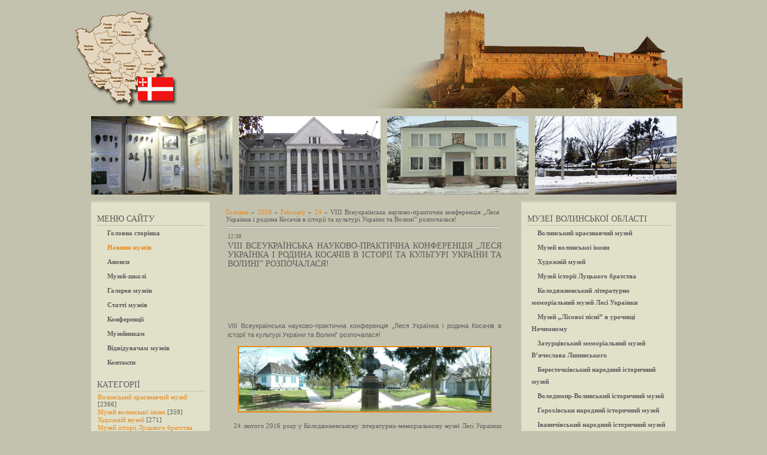

--- FILE ---
content_type: text/html; charset=
request_url: https://volyn-museum.com.ua/news/viii_vseukrajinska_naukovo_praktichna_konferencija_lesja_ukrajinka_i_rodina_kosachiv_v_istoriji_ta_kulturi_ukrajini_ta_volini_rozpochalasja/2016-02-24-2313
body_size: 16621
content:
<!DOCTYPE html>
<html>
<head>
  <meta http-equiv="content-type" content="text/html; charset=utf-8">
  <title>VIII Всеукраїнська науково-практична конференція „Леся Українка і родина Косачів в історії та культурі України та Волині” розпочалася! - 24 February 2016 - Музейний простір Волині</title>
  <meta name="google-translate-customization" content="5a8c202a987b93bb-2850c5e3aaa32155-g8e5fc29628f89329-14">
  <link type="text/css" rel="StyleSheet" href="/_st/my.css">
  <script src="https://volyn-museum.com.ua/jquery-1.4.4.min.js"></script>
  <script>

  $(document).ready(function(){
  document.getElementById('fullImage').style.left = (parseFloat(window.innerWidth) / 2) - 380 + "px"; 


  $('.imgClick img').click(function(){ 
  var img = $(this).attr('src'); 
  document.getElementById('fullImage').style.top = (parseFloat(document.body.scrollTop) + 80) + "px"; 
  $('#imgScreen').attr('src', 'https://volyn-museum.com.ua/'+img);
  $('#fullImage').fadeIn();


  });

  $('.eMessage img').click(function(){ 

  var img = $(this).attr('src'); 
  document.getElementById('fullImage').style.top = (parseFloat(document.body.scrollTop) + 80) + "px"; 
  $('#imgScreen').attr('src', 'https://volyn-museum.com.ua/'+img);
  $('#fullImage').fadeIn();
  });

  });


  </script>
  <link rel="stylesheet" href="/.s/src/base.min.css">
  <link rel="stylesheet" href="/.s/src/layer7.min.css">
  <script src="/.s/src/jquery-3.6.0.min.js"></script>
  <script src="/.s/src/uwnd.min.js"></script>
  <script src="//s46.ucoz.net/cgi/uutils.fcg?a=uSD&ca=2&ug=999&isp=1&r=0.787196569299166"></script>
  <script>
  /* --- UCOZ-JS-INIT_CODE --- */
        window.ulb = {photoPage:"Go to the page with the photo", closeBtn:"Close", error:"The requested content can&#39;t be uploaded&lt;br/&gt;Please try again later.", next:"Next", prev:"Previous", btnPlay:"Start slideshow", btnToggle:"Change size", };
  /* --- UCOZ-JS-END --- */
  </script>
  <link rel="stylesheet" href="/.s/src/ulightbox/ulightbox.min.css">
  <script src="/.s/src/ulightbox/ulightbox.min.js"></script>
  <script async defer src="https://www.google.com/recaptcha/api.js?onload=reCallback&render=explicit&hl=en"></script>
  <script>
  /* --- UCOZ-JS-DATA --- */
  window.uCoz = {"ssid":"413233130375463505277","language":"uk","site":{"domain":"volyn-museum.com.ua","host":"volyn-museum.com.ua","id":"2volyn-museum"},"country":"US"};
  /* --- UCOZ-JS-CODE --- */

                function eRateEntry(select, id) {
                        !!+select.value
                        && confirm(select.selectedOptions[0].text + '?')
                        && _uPostForm('', { type:'POST', url:'/news', data:{ a:15, id, dd:+select.value, p:1 } });
                }
  function reCallback() {
                $('.g-recaptcha').each(function(index, element) {
                        element.setAttribute('rcid', index);
                        
                if ($(element).is(':empty') && grecaptcha.render) {
                        grecaptcha.render(element, {
                                sitekey:element.getAttribute('data-sitekey'),
                                theme:element.getAttribute('data-theme'),
                                size:element.getAttribute('data-size')
                        });
                }
        
                });
        }
        function reReset(reset) {
                reset && grecaptcha.reset(reset.previousElementSibling.getAttribute('rcid'));
                if (!reset) for (rel in ___grecaptcha_cfg.clients) grecaptcha.reset(rel);
        }
  /* --- UCOZ-JS-END --- */
  </script>
  <style>
  .UhideBlock{display:none; }
  </style>
  <script type="text/javascript">
  new Image().src = "//counter.yadro.ru/hit;noadsru?r"+escape(document.referrer)+(screen&&";s"+screen.width+"*"+screen.height+"*"+(screen.colorDepth||screen.pixelDepth))+";u"+escape(document.URL)+";"+Date.now();
  </script>
  <style>
  .manTable {width:460px;}

  </style>
  <style type="text/css">
                                .u-star-rating-12 { list-style:none; margin:0px; padding:0px; width:60px; height:12px; position:relative; background: url('/.s/img/stars/3/12.png') top left repeat-x }
                                .u-star-rating-12 li{ padding:0px; margin:0px; float:left }
                                .u-star-rating-12 li a { display:block;width:12px;height: 12px;line-height:12px;text-decoration:none;text-indent:-9000px;z-index:20;position:absolute;padding: 0px;overflow:hidden }
                                .u-star-rating-12 li a:hover { background: url('/.s/img/stars/3/12.png') left center;z-index:2;left:0px;border:none }
                                .u-star-rating-12 a.u-one-star { left:0px }
                                .u-star-rating-12 a.u-one-star:hover { width:12px }
                                .u-star-rating-12 a.u-two-stars { left:12px }
                                .u-star-rating-12 a.u-two-stars:hover { width:24px }
                                .u-star-rating-12 a.u-three-stars { left:24px }
                                .u-star-rating-12 a.u-three-stars:hover { width:36px }
                                .u-star-rating-12 a.u-four-stars { left:36px }
                                .u-star-rating-12 a.u-four-stars:hover { width:48px }
                                .u-star-rating-12 a.u-five-stars { left:48px }
                                .u-star-rating-12 a.u-five-stars:hover { width:60px }
                                .u-star-rating-12 li.u-current-rating { top:0 !important; left:0 !important;margin:0 !important;padding:0 !important;outline:none;background: url('/.s/img/stars/3/12.png') left bottom;position: absolute;height:12px !important;line-height:12px !important;display:block;text-indent:-9000px;z-index:1 }
  </style>
</head>
<body>
  <div id="fullImage" style="border:1px solid #E7891C; z-index:500; display:none; position:absolute; left:200px; top:200px; padding:10px; background-color:#C3C2AE">
    <img style="border:1px solid #E7891C" id="imgScreen" src="/" width="700px">
    <div onclick="javascript: $('#fullImage').hide();" style="margin-top:3px; font-weight:bold; color:#E7891C; cursor:pointer;" align="center">
      Закрить
    </div>
  </div>
  <div id="container" style="margin-top:70px; margin-bottom:10px">
    <div id="shadow_top"></div>
    <div id="container_bg">
      <script>
      (function(i,s,o,g,r,a,m){i['GoogleAnalyticsObject']=r;i[r]=i[r]||function(){
      (i[r].q=i[r].q||[]).push(arguments)},i[r].l=1*new Date();a=s.createElement(o),
      m=s.getElementsByTagName(o)[0];a.async=1;a.src=g;m.parentNode.insertBefore(a,m)
      })(window,document,'script','//www.google-analytics.com/analytics.js','ga');

      ga('create', 'UA-56606793-1', 'auto');
      ga('send', 'pageview');

      </script> 
      <script src="https://maps.google.com/maps?file=api&amp;v=2&amp;sensor=true&amp;key=ABQIAAAApiPZ1Kaprntzu54PddyCdhRW6UMIB4ZETgPcbUXKXSu5mJuu6RRgeIjVX9hWFxgdBAkxaHoN8Ooc5A" type="text/javascript"></script>
      <div id="header" style="border-top:2px solid #C3C2AE; border-bottom:3px solid #C3C2AE; height:106px; background:url('https://volyn-museum.com.ua/header.png');">
        <div style="position:absolute; margin-left:-15px; margin-top:-58px;"><img src="https://volyn-museum.com.ua/volyn.png"></div>
        <div style="position:absolute; margin-left:462px; margin-top:-70px"><img src="https://volyn-museum.com.ua/zamok.png"></div>
      </div>
      <div align="center" style="margin-top:-7px; margin-bottom:-9px;">
        <table style="margin-top:7px" height="151px" celpadding="0" cellspacing="9px" border="0" width="997px">
          <tr>
            <td width="25%" style="border: 1px solid #C3C2AE; background-image:url(https://volyn-museum.com.ua/1.gif);"></td>
            <td width="25%" style="border: 1px solid #C3C2AE; background-image:url(https://volyn-museum.com.ua/2.gif);"></td>
            <td width="25%" style="border: 1px solid #C3C2AE; background-image:url(https://volyn-museum.com.ua/3.gif);"></td>
            <td width="25%" style="border: 1px solid #C3C2AE; background-image:url(https://volyn-museum.com.ua/4.gif);"></td>
          </tr>
        </table>
      </div>
      <!-- --><div id="leftcol">
        <div class="sidebar">
          <div style="border:1px solid #C3C2AE">
            <div class="block">
              <div class="blocktitle">
                Меню сайту
              </div>
              <div class="hr"></div>
              <div class="blockcontent">
                <div id="uMenuDiv1" class="uMenuV" style="position:relative;">
                  <ul class="uMenuRoot">
                    <li>
                      <div class="umn-tl">
                        <div class="umn-tr">
                          <div class="umn-tc"></div>
                        </div>
                      </div>
                      <div class="umn-ml">
                        <div class="umn-mr">
                          <div class="umn-mc">
                            <div class="uMenuItem">
                              <a href="/"><span>Головна сторінка</span></a>
                            </div>
                          </div>
                        </div>
                      </div>
                      <div class="umn-bl">
                        <div class="umn-br">
                          <div class="umn-bc">
                            <div class="umn-footer"></div>
                          </div>
                        </div>
                      </div>
                    </li>
                    <li>
                      <div class="umn-tl">
                        <div class="umn-tr">
                          <div class="umn-tc"></div>
                        </div>
                      </div>
                      <div class="umn-ml">
                        <div class="umn-mr">
                          <div class="umn-mc">
                            <div class="uMenuItem">
                              <a href="/news"><span>Новини музеїв</span></a>
                            </div>
                          </div>
                        </div>
                      </div>
                      <div class="umn-bl">
                        <div class="umn-br">
                          <div class="umn-bc">
                            <div class="umn-footer"></div>
                          </div>
                        </div>
                      </div>
                    </li>
                    <li>
                      <div class="umn-tl">
                        <div class="umn-tr">
                          <div class="umn-tc"></div>
                        </div>
                      </div>
                      <div class="umn-ml">
                        <div class="umn-mr">
                          <div class="umn-mc">
                            <div class="uMenuItem">
                              <a href="/board/anonsi/3"><span>Анонси</span></a>
                            </div>
                          </div>
                        </div>
                      </div>
                      <div class="umn-bl">
                        <div class="umn-br">
                          <div class="umn-bc">
                            <div class="umn-footer"></div>
                          </div>
                        </div>
                      </div>
                    </li>
                    <li>
                      <div class="umn-tl">
                        <div class="umn-tr">
                          <div class="umn-tc"></div>
                        </div>
                      </div>
                      <div class="umn-ml">
                        <div class="umn-mr">
                          <div class="umn-mc">
                            <div class="uMenuItem">
                              <a href="/index/muzej_shkoli/0-76"><span>Музей-школі</span></a>
                            </div>
                          </div>
                        </div>
                      </div>
                      <div class="umn-bl">
                        <div class="umn-br">
                          <div class="umn-bc">
                            <div class="umn-footer"></div>
                          </div>
                        </div>
                      </div>
                    </li>
                    <li>
                      <div class="umn-tl">
                        <div class="umn-tr">
                          <div class="umn-tc"></div>
                        </div>
                      </div>
                      <div class="umn-ml">
                        <div class="umn-mr">
                          <div class="umn-mc">
                            <div class="uMenuItem">
                              <a href="/photo"><span>Галерея музеїв</span></a>
                            </div>
                          </div>
                        </div>
                      </div>
                      <div class="umn-bl">
                        <div class="umn-br">
                          <div class="umn-bc">
                            <div class="umn-footer"></div>
                          </div>
                        </div>
                      </div>
                    </li>
                    <li>
                      <div class="umn-tl">
                        <div class="umn-tr">
                          <div class="umn-tc"></div>
                        </div>
                      </div>
                      <div class="umn-ml">
                        <div class="umn-mr">
                          <div class="umn-mc">
                            <div class="uMenuItem">
                              <a href="/publ"><span>Статті музеїв</span></a>
                            </div>
                          </div>
                        </div>
                      </div>
                      <div class="umn-bl">
                        <div class="umn-br">
                          <div class="umn-bc">
                            <div class="umn-footer"></div>
                          </div>
                        </div>
                      </div>
                    </li>
                    <li>
                      <div class="umn-tl">
                        <div class="umn-tr">
                          <div class="umn-tc"></div>
                        </div>
                      </div>
                      <div class="umn-ml">
                        <div class="umn-mr">
                          <div class="umn-mc">
                            <div class="uMenuItem">
                              <a href="/board/konferenciji/1"><span>Конференції</span></a>
                            </div>
                          </div>
                        </div>
                      </div>
                      <div class="umn-bl">
                        <div class="umn-br">
                          <div class="umn-bc">
                            <div class="umn-footer"></div>
                          </div>
                        </div>
                      </div>
                    </li>
                    <li>
                      <div class="umn-tl">
                        <div class="umn-tr">
                          <div class="umn-tc"></div>
                        </div>
                      </div>
                      <div class="umn-ml">
                        <div class="umn-mr">
                          <div class="umn-mc">
                            <div class="uMenuItem">
                              <a href="/board/muzejnikam/2"><span>Музейникам</span></a>
                            </div>
                          </div>
                        </div>
                      </div>
                      <div class="umn-bl">
                        <div class="umn-br">
                          <div class="umn-bc">
                            <div class="umn-footer"></div>
                          </div>
                        </div>
                      </div>
                    </li>
                    <li>
                      <div class="umn-tl">
                        <div class="umn-tr">
                          <div class="umn-tc"></div>
                        </div>
                      </div>
                      <div class="umn-ml">
                        <div class="umn-mr">
                          <div class="umn-mc">
                            <div class="uMenuItem">
                              <a href="/index/vidviduvacham_muzejiv/0-71"><span>Відвідувачам музеїв</span></a>
                            </div>
                          </div>
                        </div>
                      </div>
                      <div class="umn-bl">
                        <div class="umn-br">
                          <div class="umn-bc">
                            <div class="umn-footer"></div>
                          </div>
                        </div>
                      </div>
                    </li>
                    <li>
                      <div class="umn-tl">
                        <div class="umn-tr">
                          <div class="umn-tc"></div>
                        </div>
                      </div>
                      <div class="umn-ml">
                        <div class="umn-mr">
                          <div class="umn-mc">
                            <div class="uMenuItem">
                              <a href="/index/kontakti/0-73"><span>Контакти</span></a>
                            </div>
                          </div>
                        </div>
                      </div>
                      <div class="umn-bl">
                        <div class="umn-br">
                          <div class="umn-bc">
                            <div class="umn-footer"></div>
                          </div>
                        </div>
                      </div>
                    </li>
                  </ul>
                </div>
                <script>
                $(function(){_uBuildMenu('#uMenuDiv1',0,document.location.href+'/','uMenuItemA','uMenuArrow',2500);})
                </script>
              </div>
            </div>
            <div class="block">
              <div class="blocktitle">
                Категорії
              </div>
              <div class="hr"></div>
              <div class="blockcontent">
                <table border="0" cellspacing="1" cellpadding="0" width="100%" class="catsTable">
                  <tr>
                    <td style="width:100%" class="catsTd" valign="top" id="cid1">
                      <a href="/news/volinskij_kraeznavchij_muzej/1-0-1" class="catName">Волинський краєзнавчий музей</a> <span class="catNumData" style="unicode-bidi:embed;">[2366]</span>
                    </td>
                  </tr>
                  <tr>
                    <td style="width:100%" class="catsTd" valign="top" id="cid2">
                      <a href="/news/muzej_volinskoji_ikoni/1-0-2" class="catName">Музей волинської ікони</a> <span class="catNumData" style="unicode-bidi:embed;">[359]</span>
                    </td>
                  </tr>
                  <tr>
                    <td style="width:100%" class="catsTd" valign="top" id="cid3">
                      <a href="/news/khudozhnij_muzej_u_m_lucku/1-0-3" class="catName">Художній музей</a> <span class="catNumData" style="unicode-bidi:embed;">[271]</span>
                    </td>
                  </tr>
                  <tr>
                    <td style="width:100%" class="catsTd" valign="top" id="cid44">
                      <a href="/news/muzej_istoriji_luckogo_khrestovozdvizhenskogo_bratstva_xvii_xxi_stolit/1-0-44" class="catName">Музей історії Луцького братства</a> <span class="catNumData" style="unicode-bidi:embed;">[171]</span>
                    </td>
                  </tr>
                  <tr>
                    <td style="width:100%" class="catsTd" valign="top" id="cid4">
                      <a href="/news/kolodjazhnenskij_literaturno_memorialnij_muzej_lesi_ukrajinki/1-0-4" class="catNameActive">Колодяжненський музей Лесі Українки</a> <span class="catNumData" style="unicode-bidi:embed;">[328]</span>
                    </td>
                  </tr>
                  <tr>
                    <td style="width:100%" class="catsTd" valign="top" id="cid33">
                      <a href="/news/muzej_lisovoji_pisni_v_urochishhi_nechimnomu/1-0-33" class="catName">Музей „Лісової пісні” в урочищі Нечимному</a> <span class="catNumData" style="unicode-bidi:embed;">[26]</span>
                    </td>
                  </tr>
                  <tr>
                    <td style="width:100%" class="catsTd" valign="top" id="cid5">
                      <a href="/news/zaturcivskij_mumorialnij_muzej_v_lipinskogo/1-0-5" class="catName">Затурцівський меморіальний музей В.Липинського</a> <span class="catNumData" style="unicode-bidi:embed;">[191]</span>
                    </td>
                  </tr>
                  <tr>
                    <td style="width:100%" class="catsTd" valign="top" id="cid34">
                      <a href="/news/berestechkivskij_narodnij_istorichnij_muzej/1-0-34" class="catName">Берестечківський народний історичний музей</a> <span class="catNumData" style="unicode-bidi:embed;">[11]</span>
                    </td>
                  </tr>
                  <tr>
                    <td style="width:100%" class="catsTd" valign="top" id="cid6">
                      <a href="/news/volodimir_volinskij_istorichnij_muzej/1-0-6" class="catName">Володимир-Волинський історичний музей</a> <span class="catNumData" style="unicode-bidi:embed;">[254]</span>
                    </td>
                  </tr>
                  <tr>
                    <td style="width:100%" class="catsTd" valign="top" id="cid35">
                      <a href="/news/gorokhivski_narodnij_istorichnij_muzej/1-0-35" class="catName">Горохівськи народний історичний музей</a> <span class="catNumData" style="unicode-bidi:embed;">[12]</span>
                    </td>
                  </tr>
                  <tr>
                    <td style="width:100%" class="catsTd" valign="top" id="cid7">
                      <a href="/news/ivanichivskij_narodnij_istorichnij_muzej/1-0-7" class="catName">Іваничівський народний історичний музей</a> <span class="catNumData" style="unicode-bidi:embed;">[109]</span>
                    </td>
                  </tr>
                  <tr>
                    <td style="width:100%" class="catsTd" valign="top" id="cid8">
                      <a href="/news/kamin_kashirskij_narodnij_kraeznavchij_muzej/1-0-8" class="catName">Камінь-Каширський народний краєзнавчий музей</a> <span class="catNumData" style="unicode-bidi:embed;">[93]</span>
                    </td>
                  </tr>
                  <tr>
                    <td style="width:100%" class="catsTd" valign="top" id="cid24">
                      <a href="/news/kivercivskij_rajonnij_kraeznavchij_muzej/1-0-24" class="catName">Ківерцівський районний краєзнавчий музей</a> <span class="catNumData" style="unicode-bidi:embed;">[140]</span>
                    </td>
                  </tr>
                  <tr>
                    <td style="width:100%" class="catsTd" valign="top" id="cid9">
                      <a href="/news/kovelskij_istorichnij_muzej/1-0-9" class="catName">Ковельський історичний музей</a> <span class="catNumData" style="unicode-bidi:embed;">[173]</span>
                    </td>
                  </tr>
                  <tr>
                    <td style="width:100%" class="catsTd" valign="top" id="cid19">
                      <a href="/news/korteliskij_istorichnij_muzej/1-0-19" class="catName">Кортеліський історичний музей</a> <span class="catNumData" style="unicode-bidi:embed;">[37]</span>
                    </td>
                  </tr>
                  <tr>
                    <td style="width:100%" class="catsTd" valign="top" id="cid10">
                      <a href="/news/lobnenskij_muzej_partizanskoji_slavi/1-0-10" class="catName">Лобненський музей партизанської Слави</a> <span class="catNumData" style="unicode-bidi:embed;">[4]</span>
                    </td>
                  </tr>
                  <tr>
                    <td style="width:100%" class="catsTd" valign="top" id="cid20">
                      <a href="/news/lopatenskij_muzej_partizanskoji_slavi/1-0-20" class="catName">Лопатенський історико-природничий музейний комплекс</a> <span class="catNumData" style="unicode-bidi:embed;">[8]</span>
                    </td>
                  </tr>
                  <tr>
                    <td style="width:100%" class="catsTd" valign="top" id="cid11">
                      <a href="/news/ljubomlskij_kraeznavchij_muzej/1-0-11" class="catName">Любомльський краєзнавчий музей</a> <span class="catNumData" style="unicode-bidi:embed;">[190]</span>
                    </td>
                  </tr>
                  <tr>
                    <td style="width:100%" class="catsTd" valign="top" id="cid12">
                      <a href="/news/manevickij_kraeznavchij_muzej/1-0-12" class="catName">Маневицький краєзнавчий музей</a> <span class="catNumData" style="unicode-bidi:embed;">[119]</span>
                    </td>
                  </tr>
                  <tr>
                    <td style="width:100%" class="catsTd" valign="top" id="cid13">
                      <a href="/news/novovolinskij_narodnij_istorichnij_muzej/1-0-13" class="catName">Нововолинський народний історичний музей</a> <span class="catNumData" style="unicode-bidi:embed;">[132]</span>
                    </td>
                  </tr>
                  <tr>
                    <td style="width:100%" class="catsTd" valign="top" id="cid14">
                      <a href="/news/rozhishhenskij_narodnij_kraeznavchij_muzej/1-0-14" class="catName">Рожищенський народний краєзнавчий музей</a> <span class="catNumData" style="unicode-bidi:embed;">[100]</span>
                    </td>
                  </tr>
                  <tr>
                    <td style="width:100%" class="catsTd" valign="top" id="cid15">
                      <a href="/news/rokinivskij_muzej_istoriji_silskogo_gospodarstva_volini_skansen/1-0-15" class="catName">Рокинівський музей історії c/г Волині-скансен</a> <span class="catNumData" style="unicode-bidi:embed;">[144]</span>
                    </td>
                  </tr>
                  <tr>
                    <td style="width:100%" class="catsTd" valign="top" id="cid16">
                      <a href="/news/starovizhivskij_narodnij_kraeznavchij_muzej/1-0-16" class="catName">Старовижівський народний краєзнавчий музей</a> <span class="catNumData" style="unicode-bidi:embed;">[18]</span>
                    </td>
                  </tr>
                  <tr>
                    <td style="width:100%" class="catsTd" valign="top" id="cid17">
                      <a href="/news/torchinskij_narodnij_kraeznavchij_muzej/1-0-17" class="catName">Торчинський народний історичний музей імені Григорія Гуртового</a> <span class="catNumData" style="unicode-bidi:embed;">[191]</span>
                    </td>
                  </tr>
                  <tr>
                    <td style="width:100%" class="catsTd" valign="top" id="cid21">
                      <a href="/news/ustiluzkij_narodnij_muzej_igorja_stravinskogo/1-0-21" class="catName">Устилузький народний музей Ігоря Стравінського</a> <span class="catNumData" style="unicode-bidi:embed;">[25]</span>
                    </td>
                  </tr>
                  <tr>
                    <td style="width:100%" class="catsTd" valign="top" id="cid18">
                      <a href="/news/volinskij_regionalnij_muzej_ukrajinskogo_vijska_ta_vijskovoji_tekhniki/1-0-18" class="catName">Волинський регіональний музей українського війська та військової техніки</a> <span class="catNumData" style="unicode-bidi:embed;">[178]</span>
                    </td>
                  </tr>
                  <tr>
                    <td style="width:100%" class="catsTd" valign="top" id="cid39">
                      <a href="/news/muzej_akademika_mikhajla_kravchuka_s_chovnicja_kivercivskogo_rajonu/1-0-39" class="catName">Музей академіка Михайла Кравчука (с.Човниця Ківерцівського району)</a> <span class="catNumData" style="unicode-bidi:embed;">[4]</span>
                    </td>
                  </tr>
                  <tr>
                    <td style="width:100%" class="catsTd" valign="top" id="cid48">
                      <a href="/news/muzej_volinskoji_derzhavnoji_teleradiokompaniji/1-0-48" class="catName">Музей Волинської державної телерадіокомпанії</a> <span class="catNumData" style="unicode-bidi:embed;">[4]</span>
                    </td>
                  </tr>
                  <tr>
                    <td style="width:100%" class="catsTd" valign="top" id="cid32">
                      <a href="/news/muzej_volinskogo_lisu/1-0-32" class="catName">Музей волинського лісу</a> <span class="catNumData" style="unicode-bidi:embed;">[3]</span>
                    </td>
                  </tr>
                  <tr>
                    <td style="width:100%" class="catsTd" valign="top" id="cid49">
                      <a href="/news/muzej_volinskoji_poshti/1-0-49" class="catName">Музей Волинської пошти</a> <span class="catNumData" style="unicode-bidi:embed;">[0]</span>
                    </td>
                  </tr>
                  <tr>
                    <td style="width:100%" class="catsTd" valign="top" id="cid54">
                      <a href="/news/muzej_zhertv_totalitarnikh_rezhimiv/1-0-54" class="catName">Музей жертв тоталітарних режимів</a> <span class="catNumData" style="unicode-bidi:embed;">[15]</span>
                    </td>
                  </tr>
                  <tr>
                    <td style="width:100%" class="catsTd" valign="top" id="cid46">
                      <a href="/news/muzej_istoriji_kinematografiji_ta_fotomistectva_volini/1-0-46" class="catName">Музей історії кінематографії та фотомистецтва Волині</a> <span class="catNumData" style="unicode-bidi:embed;">[5]</span>
                    </td>
                  </tr>
                  <tr>
                    <td style="width:100%" class="catsTd" valign="top" id="cid47">
                      <a href="/news/muzej_istoriji_stanovlennja_sudovoji_vladi_na_volini/1-0-47" class="catName">Музей історії становлення судової влади на Волині</a> <span class="catNumData" style="unicode-bidi:embed;">[1]</span>
                    </td>
                  </tr>
                  <tr>
                    <td style="width:100%" class="catsTd" valign="top" id="cid28">
                      <a href="/news/muzej_solom_janogo_mistectva_solom_jane_divo_s_kupichiv_turijskij_r_n/1-0-28" class="catName">Музей солом’яного мистецтва „Солом’яне диво” (с. Купичів, Турійський р-н)</a> <span class="catNumData" style="unicode-bidi:embed;">[1]</span>
                    </td>
                  </tr>
                  <tr>
                    <td style="width:100%" class="catsTd" valign="top" id="cid51">
                      <a href="/news/muzej_tekhnichnogo_progresu/1-0-51" class="catName">Музей технічного прогресу</a> <span class="catNumData" style="unicode-bidi:embed;">[23]</span>
                    </td>
                  </tr>
                  <tr>
                    <td style="width:100%" class="catsTd" valign="top" id="cid36">
                      <a href="/news/muzej_osviti_volini_pri_volinskomu_instituti_pisljadiplomnoji_pedagogichnoji_osviti/1-0-36" class="catName">Музей освіти Волині при Волинському інституті післядипломної педагогічної освіти</a> <span class="catNumData" style="unicode-bidi:embed;">[24]</span>
                    </td>
                  </tr>
                  <tr>
                    <td style="width:100%" class="catsTd" valign="top" id="cid50">
                      <a href="/news/muzej_istoriji_luckogo_nacionalnogo_tekhnichnogo_universitetu/1-0-50" class="catName">Музей історії Луцького національного технічного університету</a> <span class="catNumData" style="unicode-bidi:embed;">[3]</span>
                    </td>
                  </tr>
                  <tr>
                    <td style="width:100%" class="catsTd" valign="top" id="cid45">
                      <a href="/news/muzej_istoriji_volinskogo_nacionalnogo_universitetu_imeni_lesi_ukrajinki/1-0-45" class="catName">Музей історії Волинського національного університету імені Лесі Українки</a> <span class="catNumData" style="unicode-bidi:embed;">[17]</span>
                    </td>
                  </tr>
                  <tr>
                    <td style="width:100%" class="catsTd" valign="top" id="cid23">
                      <a href="/news/muzej_arkheologiji_volinskogo_nacionalnogo_universitetu_imeni_lesi_ukrajinki/1-0-23" class="catName">Музей археології Волинського національного університету імені Лесі Українки</a> <span class="catNumData" style="unicode-bidi:embed;">[5]</span>
                    </td>
                  </tr>
                  <tr>
                    <td style="width:100%" class="catsTd" valign="top" id="cid22">
                      <a href="/news/muzej_lesi_ukrajinki_volinskogo_nacionalnogo_universitetu_imeni_lesi_ukrajinki/1-0-22" class="catName">Музей Лесі Українки Волинського національного університету імені Лесі Українки</a> <span class="catNumData" style="unicode-bidi:embed;">[37]</span>
                    </td>
                  </tr>
                  <tr>
                    <td style="width:100%" class="catsTd" valign="top" id="cid30">
                      <a href="/news/muzej_etnografiji_volini_ta_polissja_pri_volinskomu_nacionalnomu_universiteti_imeni_lesi_ukrajinki/1-0-30" class="catName">Музей етнографії Волині та Полісся при Волинському національному університеті</a> <span class="catNumData" style="unicode-bidi:embed;">[13]</span>
                    </td>
                  </tr>
                  <tr>
                    <td style="width:100%" class="catsTd" valign="top" id="cid38">
                      <a href="/news/geologichnij_muzej_pri_volinskomu_nacionalnomu_universiteti_imeni_lesi_ukrajinki/1-0-38" class="catName">Геологічний музей при Волинському національному університеті імені Лесі Українки</a> <span class="catNumData" style="unicode-bidi:embed;">[0]</span>
                    </td>
                  </tr>
                  <tr>
                    <td style="width:100%" class="catsTd" valign="top" id="cid25">
                      <a href="/news/narodnij_muzej_istoriji_organiv_vnutrishnikh_sprav_volini/1-0-25" class="catName">Народний музей історії органів внутрішніх справ Волині</a> <span class="catNumData" style="unicode-bidi:embed;">[8]</span>
                    </td>
                  </tr>
                  <tr>
                    <td style="width:100%" class="catsTd" valign="top" id="cid26">
                      <a href="/news/muzej_svitlicja_luckoji_gimnaziji_4_imeni_modesta_levickogo/1-0-26" class="catName">Музей „Світлиця” Луцької гімназії №4 імені Модеста Левицького</a> <span class="catNumData" style="unicode-bidi:embed;">[2]</span>
                    </td>
                  </tr>
                  <tr>
                    <td style="width:100%" class="catsTd" valign="top" id="cid27">
                      <a href="/news/zrazkovij_etnografichnij_muzej_kz_luckij_navchalno_vikhovnij_kompleks_gimnazija_14/1-0-27" class="catName">Народний етнографічний музей „Світлиця” КЗ „Луцький навчально-виховний комплекс „Гімназія № 14”</a> <span class="catNumData" style="unicode-bidi:embed;">[2]</span>
                    </td>
                  </tr>
                  <tr>
                    <td style="width:100%" class="catsTd" valign="top" id="cid52">
                      <a href="/news/muzej_istoriji_shackogo_lisovogo_koledzhu/1-0-52" class="catName">Музей історії Шацького лісового коледжу</a> <span class="catNumData" style="unicode-bidi:embed;">[1]</span>
                    </td>
                  </tr>
                  <tr>
                    <td style="width:100%" class="catsTd" valign="top" id="cid53">
                      <a href="/news/muzej_fauni_shackogo_lisovogo_koledzhu/1-0-53" class="catName">Музей фауни Шацького лісового коледжу</a> <span class="catNumData" style="unicode-bidi:embed;">[3]</span>
                    </td>
                  </tr>
                  <tr>
                    <td style="width:100%" class="catsTd" valign="top" id="cid29">
                      <a href="/news/muzej_istoriji_sela_kupichiv_turijskij_r_n/1-0-29" class="catName">Музей історії села Купичів (Турійський р-н)</a> <span class="catNumData" style="unicode-bidi:embed;">[2]</span>
                    </td>
                  </tr>
                  <tr>
                    <td style="width:100%" class="catsTd" valign="top" id="cid55">
                      <a href="/news/muzej_istoriji_sela_solovichi_turijskij_r_n/1-0-55" class="catName">Музей історії села Соловичі (Турійський р-н)</a> <span class="catNumData" style="unicode-bidi:embed;">[0]</span>
                    </td>
                  </tr>
                  <tr>
                    <td style="width:100%" class="catsTd" valign="top" id="cid31">
                      <a href="/news/luckij_istoriko_kulturnij_zapovidnik_starij_luck/1-0-31" class="catName">Луцький історико-культурний заповідник „Старий Луцьк”</a> <span class="catNumData" style="unicode-bidi:embed;">[164]</span>
                    </td>
                  </tr>
                  <tr>
                    <td style="width:100%" class="catsTd" valign="top" id="cid41">
                      <a href="/news/muzej_dzvoniv_m_luck/1-0-41" class="catName">Музей дзвонів, м. Луцьк</a> <span class="catNumData" style="unicode-bidi:embed;">[7]</span>
                    </td>
                  </tr>
                  <tr>
                    <td style="width:100%" class="catsTd" valign="top" id="cid40">
                      <a href="/news/muzej_knigi_m_luck/1-0-40" class="catName">Музей книги, м. Луцьк</a> <span class="catNumData" style="unicode-bidi:embed;">[7]</span>
                    </td>
                  </tr>
                  <tr>
                    <td style="width:100%" class="catsTd" valign="top" id="cid43">
                      <a href="/news/muzej_lesina_vitalnja_m_luck/1-0-43" class="catName">Музей „Лесина вітальня”, м. Луцьк</a> <span class="catNumData" style="unicode-bidi:embed;">[5]</span>
                    </td>
                  </tr>
                  <tr>
                    <td style="width:100%" class="catsTd" valign="top" id="cid42">
                      <a href="/news/apteka_muzej_m_luck/1-0-42" class="catName">Аптека-музей, м. Луцьк</a> <span class="catNumData" style="unicode-bidi:embed;">[4]</span>
                    </td>
                  </tr>
                  <tr>
                    <td style="width:100%" class="catsTd" valign="top" id="cid37">
                      <a href="/news/derzhavnij_istoriko_kulturnij_zapovidnik_starodavnij_volodimir/1-0-37" class="catName">Державний історико-культурний заповідник „Стародавній Володимир”</a> <span class="catNumData" style="unicode-bidi:embed;">[33]</span>
                    </td>
                  </tr>
                  <tr>
                    <td style="width:100%" class="catsTd" valign="top" id="cid56">
                      <a href="/news/muzej_suchasnogo_ukrajinskogo_mistectva_korsakiv/1-0-56" class="catName">Музей сучасного українського мистецтва Корсаків</a> <span class="catNumData" style="unicode-bidi:embed;">[25]</span>
                    </td>
                  </tr>
                </table>
              </div>
            </div>
            <div class="block">
              <div class="hr"></div>
              <div class="blockcontent">
                <div id="google_translate_element"></div>
                <script type="text/javascript">
                function googleTranslateElementInit() {
                new google.translate.TranslateElement({pageLanguage: 'uk', includedLanguages: 'de,en,fr,pl,ru', gaTrack: true, gaId: 'UA-56606793-1'}, 'google_translate_element');
                }
                </script> 
                <script type="text/javascript" src="//translate.google.com/translate_a/element.js?cb=googleTranslateElementInit"></script>
              </div>
            </div>
            <div class="block">
              <div class="blocktitle">
                Пошук
              </div>
              <div class="hr"></div>
              <div class="blockcontent">
                <div class="searchForm">
                  <form onsubmit="this.sfSbm.disabled=true" method="get" style="margin:0" action="/search/">
                    <div align="center" class="schQuery">
                      <input type="text" name="q" maxlength="30" size="20" class="queryField">
                    </div>
                    <div align="center" class="schBtn">
                      <input type="submit" class="searchSbmFl" name="sfSbm" value="Search">
                    </div>
                  </form>
                </div>
              </div>
            </div>
          </div>
          <div class="block">
            <div class="blocktitle">
              Календар
            </div>
            <div class="hr"></div>
            <div class="blockcontent">
              <div align="center">
                <table border="0" cellspacing="1" cellpadding="2" class="calTable">
                  <tr>
                    <td align="center" class="calMonth" colspan="7">
                      <a title="January 2016" class="calMonthLink" rel="nofollow" href="/news/2016-01">&laquo;</a>&nbsp; <a class="calMonthLink" rel="nofollow" href="/news/2016-02">February 2016</a> &nbsp;<a title="March 2016" class="calMonthLink" rel="nofollow" href="/news/2016-03">&raquo;</a>
                    </td>
                  </tr>
                  <tr>
                    <td align="center" class="calWdaySu">Su</td>
                    <td align="center" class="calWday">Mo</td>
                    <td align="center" class="calWday">Tu</td>
                    <td align="center" class="calWday">We</td>
                    <td align="center" class="calWday">Th</td>
                    <td align="center" class="calWday">Fr</td>
                    <td align="center" class="calWdaySe">Sa</td>
                  </tr>
                  <tr>
                    <td>&nbsp;</td>
                    <td align="center" class="calMdayIs">
                      <a class="calMdayLink" href="/news/2016-02-01" title="2 Messages">1</a>
                    </td>
                    <td align="center" class="calMdayIs">
                      <a class="calMdayLink" href="/news/2016-02-02" title="1 Messages">2</a>
                    </td>
                    <td align="center" class="calMdayIs">
                      <a class="calMdayLink" href="/news/2016-02-03" title="1 Messages">3</a>
                    </td>
                    <td align="center" class="calMdayIs">
                      <a class="calMdayLink" href="/news/2016-02-04" title="3 Messages">4</a>
                    </td>
                    <td align="center" class="calMdayIs">
                      <a class="calMdayLink" href="/news/2016-02-05" title="3 Messages">5</a>
                    </td>
                    <td align="center" class="calMdayIs">
                      <a class="calMdayLink" href="/news/2016-02-06" title="1 Messages">6</a>
                    </td>
                  </tr>
                  <tr>
                    <td align="center" class="calMdayIs">
                      <a class="calMdayLink" href="/news/2016-02-07" title="1 Messages">7</a>
                    </td>
                    <td align="center" class="calMdayIs">
                      <a class="calMdayLink" href="/news/2016-02-08" title="2 Messages">8</a>
                    </td>
                    <td align="center" class="calMdayIs">
                      <a class="calMdayLink" href="/news/2016-02-09" title="1 Messages">9</a>
                    </td>
                    <td align="center" class="calMdayIs">
                      <a class="calMdayLink" href="/news/2016-02-10" title="6 Messages">10</a>
                    </td>
                    <td align="center" class="calMdayIs">
                      <a class="calMdayLink" href="/news/2016-02-11" title="2 Messages">11</a>
                    </td>
                    <td align="center" class="calMdayIs">
                      <a class="calMdayLink" href="/news/2016-02-12" title="4 Messages">12</a>
                    </td>
                    <td align="center" class="calMdayIs">
                      <a class="calMdayLink" href="/news/2016-02-13" title="1 Messages">13</a>
                    </td>
                  </tr>
                  <tr>
                    <td align="center" class="calMdayIs">
                      <a class="calMdayLink" href="/news/2016-02-14" title="1 Messages">14</a>
                    </td>
                    <td align="center" class="calMdayIs">
                      <a class="calMdayLink" href="/news/2016-02-15" title="3 Messages">15</a>
                    </td>
                    <td align="center" class="calMdayIs">
                      <a class="calMdayLink" href="/news/2016-02-16" title="3 Messages">16</a>
                    </td>
                    <td align="center" class="calMdayIs">
                      <a class="calMdayLink" href="/news/2016-02-17" title="2 Messages">17</a>
                    </td>
                    <td align="center" class="calMdayIs">
                      <a class="calMdayLink" href="/news/2016-02-18" title="3 Messages">18</a>
                    </td>
                    <td align="center" class="calMdayIs">
                      <a class="calMdayLink" href="/news/2016-02-19" title="5 Messages">19</a>
                    </td>
                    <td align="center" class="calMdayIs">
                      <a class="calMdayLink" href="/news/2016-02-20" title="3 Messages">20</a>
                    </td>
                  </tr>
                  <tr>
                    <td align="center" class="calMdayIs">
                      <a class="calMdayLink" href="/news/2016-02-21" title="1 Messages">21</a>
                    </td>
                    <td align="center" class="calMdayIs">
                      <a class="calMdayLink" href="/news/2016-02-22" title="4 Messages">22</a>
                    </td>
                    <td align="center" class="calMdayIs">
                      <a class="calMdayLink" href="/news/2016-02-23" title="7 Messages">23</a>
                    </td>
                    <td align="center" class="calMdayIsA">
                      <a class="calMdayLink" href="/news/2016-02-24" title="8 Messages">24</a>
                    </td>
                    <td align="center" class="calMdayIs">
                      <a class="calMdayLink" href="/news/2016-02-25" title="6 Messages">25</a>
                    </td>
                    <td align="center" class="calMdayIs">
                      <a class="calMdayLink" href="/news/2016-02-26" title="1 Messages">26</a>
                    </td>
                    <td align="center" class="calMdayIs">
                      <a class="calMdayLink" href="/news/2016-02-27" title="2 Messages">27</a>
                    </td>
                  </tr>
                  <tr>
                    <td align="center" class="calMdayIs">
                      <a class="calMdayLink" href="/news/2016-02-28" title="1 Messages">28</a>
                    </td>
                    <td align="center" class="calMdayIs">
                      <a class="calMdayLink" href="/news/2016-02-29" title="5 Messages">29</a>
                    </td>
                  </tr>
                </table>
              </div>
            </div>
            <div class="block">
              <div class="blocktitle">
                Авторизація
              </div>
              <div class="hr"></div>
              <div class="blockcontent">
                <script>
                sendFrm549895 = function() {
                var o   = $('#frmLg549895')[0];
                var pos = _uGetOffset(o);
                var o2  = $('#blk549895')[0];
                document.body.insertBefore(o2, document.body.firstChild);
                $(o2).css({top:(pos['top'])+'px',left:(pos['left'])+'px',width:o.offsetWidth+'px',height:o.offsetHeight+'px',display:''}).html('<div align="left" style="padding:5px;"><div class="myWinLoad"></div></div>');
                _uPostForm('frmLg549895', {type:'POST', url:'/index/sub/', error:function() {
                $('#blk549895').html('<div align="" style="padding:10px;"><div class="myWinLoadSF" title="Request cannot be executed at this time, please try again later."></div></div>');
                _uWnd.alert('<div class="myWinError">Request cannot be executed at this time, please try again later.</div>', '', {w:250, h:90, tm:3000, pad:'15px'} );
                setTimeout("$('#blk549895').css('display', 'none');", '1500');
                }});
                }
                </script>
                <div id="blk549895" style="border:1px solid #CCCCCC;position:absolute;z-index:82;background:url('/.s/img/fr/g.gif');display:none;"></div>
                <form id="frmLg549895" action="/index/sub/" method="post" style="margin:0" onsubmit="sendFrm549895(); return false;" name="frmLg549895">
                  <table border="0" cellspacing="1" cellpadding="0" width="100%">
                    <tr>
                      <td width="20%" nowrap="nowrap">Login:</td>
                      <td><input class="loginField" type="text" name="user" value="" size="20" style="width:100%;" maxlength="50"></td>
                    </tr>
                    <tr>
                      <td>Password:</td>
                      <td><input class="loginField" type="password" name="password" size="20" style="width:100%" maxlength="32"></td>
                    </tr>
                  </table>
                  <table border="0" cellspacing="1" cellpadding="0" width="100%">
                    <tr>
                      <td nowrap><input id="rementry" type="checkbox" name="rem" value="1" checked="checked"><label for="rementry">remember</label></td>
                      <td align="right" valign="top"><input class="loginButton" name="sbm" type="submit" value="Log In"></td>
                    </tr>
                    <tr>
                      <td colspan="2">
                        <div style="text-align:center;">
                          <a href="javascript:;" rel="nofollow" onclick="new _uWnd('Prm','Lost password',300,130,{ closeonesc:1 },{url:'/index/5'});return false;">Lost password</a> | <a href="/index/3">Sign Up</a>
                        </div>
                      </td>
                    </tr>
                  </table><input type="hidden" name="a" value="2"> <input type="hidden" name="ajax" value="1"> <input type="hidden" name="rnd" value="895">
                </form>
              </div>
            </div>
            <div class="block" style="margin-left:0px">
              <div class="blocktitle" style="text-align:left">
                Сайти музеїв Волинської області
              </div>
              <div class="hr"></div>
              <div class="site_parther blockcontent">
                <a href="https://volyn-kray-mus.at.ua/">Волинський краєзнавчий музей</a>
                <div style="margin-bottom:3px; border-top:1px solid #E7891C"></div><a href="https://volyn-ikona.at.ua/index/0-2">Музей волинської ікони</a>
                <div style="margin-bottom:3px; border-top:1px solid #E7891C"></div><a href="https://art-lutsk.at.ua/">Художній музей у Луцьку</a>
                <div style="margin-bottom:3px; border-top:1px solid #E7891C"></div><a href="https://kololesi.at.ua/">Колодяжненський літературно-меморіальний музей Лесі Українки</a>
                <div style="margin-bottom:3px; border-top:1px solid #E7891C"></div><a href="https://volodymyrmuseum.com/">Володимир-Волинський історичний музей</a>
                <div style="margin-bottom:3px; border-top:1px solid #E7891C"></div><a href="https://www.muzej.zafriko.pl/">Нововолинський народний історичний музей</a>
                <div style="margin-bottom:3px; border-top:1px solid #E7891C"></div><a href="https://old-lutsk.at.ua/">Луцький історико-культурний заповідник "Старий Луцьк"</a>
                <div style="margin-bottom:3px; border-top:1px solid #E7891C"></div><br>
              </div>
            </div>
            <div class="block" style="margin-left:0px" id="banner1">
              <div class="blocktitle" style="text-align:left"></div>
              <div class="hr"></div>
              <div align="center" class="site_parther blockcontent">
                <script async src="//pagead2.googlesyndication.com/pagead/js/adsbygoogle.js"></script><ins class="adsbygoogle" style="display:inline-block;width:160px;height:600px" data-ad-client="ca-pub-6999131959262801" data-ad-slot="5386586973"></ins> 
                <script>

                (adsbygoogle = window.adsbygoogle || []).push({}); 
                </script>
              </div>
            </div>
            <div class="block" style="margin-left:0px">
              <div class="blocktitle" style="text-align:left">
                Наші партнери
              </div>
              <div class="hr"></div>
              <div class="site_parther blockcontent">
                <a href="https://prostir.museum/">Музейний простір України</a>
                <div style="margin-bottom:3px; border-top:1px solid #E7891C"></div><a href="https://volyn-kray-mus.at.ua/">Волинський краєзнавчий музей</a>
                <div style="margin-bottom:3px; border-top:1px solid #E7891C"></div><a href="https://istvolyn.info/">Історична Волинь</a>
                <div style="margin-bottom:3px; border-top:1px solid #E7891C"></div><a href="https://www.lhm.lviv.ua/">Львівський історичний музей</a>
                <div style="margin-bottom:3px; border-top:1px solid #E7891C"></div><a href="https://oblmus.ucoz.ua/">Рівненський обласний краєзнавчий музей</a>
                <div style="margin-bottom:3px; border-top:1px solid #E7891C"></div><a href="https://kraymuz.zt.ua/index.php/2009-07-16-12-34-19.html">Житомирський обласний краєзнавчий музей</a>
                <div style="margin-bottom:3px; border-top:1px solid #E7891C"></div><a href="https://www.opishne-museum.gov.ua/">Національний музей-заповідник українського гончарства в Опішному</a>
                <div style="margin-bottom:3px; border-top:1px solid #E7891C"></div><a href="https://volyn.archives.gov.ua/">Державний архів Волинської області</a>
                <div style="margin-bottom:3px; border-top:1px solid #E7891C"></div><a href="https://volnsku.at.ua/">Волинська обласна організація Національної спілки краєзнавців України</a>
                <div style="margin-bottom:3px; border-top:1px solid #E7891C"></div><a href="https://nsku.org.ua/?news&amp;pagetype=2">Національна спілка краєзнавців України</a>
                <div style="margin-bottom:3px; border-top:1px solid #E7891C"></div><a href="https://vf-ndc-oasu.ucoz.ru/">ДП "Волинські старожитності" ДП "НДЦ" "Охоронна археологічна служба України" Інституту археології НАН України</a>
                <div style="margin-bottom:3px; border-top:1px solid #E7891C"></div><a href="https://ounb.lutsk.ua/">Волинська обласна універсальна наукова бібліотека імені Олени Пчілки</a>
                <div style="margin-bottom:3px; border-top:1px solid #E7891C"></div><a href="https://art-kafedra.adrenalin.lutsk.ua/">Галерея мистецтв "Арт-кафедра"</a><br>
                <br>
                <div align="center">
                  <a href="https://volynrada.gov.ua/"><img alt="" src="/BerestechkoMuz/ZagalniFoto/banerVOR.jpg" align="middle" width="150"></a><br>
                  <br>
                  <a href="https://www.voladm.gov.ua/"><img alt="" src="/BerestechkoMuz/ZagalniFoto/voladm.gif" align="middle" width="150"></a><br>
                  <br>
                  <a href="https://www.cult-voladm.com.ua/index/"><img alt="" src="/BerestechkoMuz/ZagalniFoto/banerUprKult.jpg" align="middle" width="150"></a><br>
                  <br>
                  <a href="https://mincult.kmu.gov.ua/mincult/uk/index"><img alt="" src="/BerestechkoMuz/ZagalniFoto/banerMKU.jpg" align="middle" width="150"></a><br>
                </div>
                <div style="margin-bottom:3px; border-top:1px solid #E7891C"></div>
              </div>
            </div>
          </div>
        </div>
      </div>
      <div id="rightcol" style="width:280px">
        <div class="sidebar" style="width:260px">
          <div style="border:1px solid #C3C2AE">
            <div class="block" style="width:240px">
              <div class="blocktitle" style="width:240px">
                Музеї Волинської області
              </div>
              <div class="hr" style="width:240px"></div>
              <div class="blockcontent" style="width:240px">
                <div id="uMenuDiv2" class="uMenuV" style="position:relative;">
                  <ul class="uMenuRoot">
                    <li>
                      <div class="umn-tl">
                        <div class="umn-tr">
                          <div class="umn-tc"></div>
                        </div>
                      </div>
                      <div class="umn-ml">
                        <div class="umn-mr">
                          <div class="umn-mc">
                            <div class="uMenuItem">
                              <a href="/index/volinskij_kraeznavchij_muzej/0-5"><span>Волинський краєзнавчий музей</span></a>
                            </div>
                          </div>
                        </div>
                      </div>
                      <div class="umn-bl">
                        <div class="umn-br">
                          <div class="umn-bc">
                            <div class="umn-footer"></div>
                          </div>
                        </div>
                      </div>
                    </li>
                    <li>
                      <div class="umn-tl">
                        <div class="umn-tr">
                          <div class="umn-tc"></div>
                        </div>
                      </div>
                      <div class="umn-ml">
                        <div class="umn-mr">
                          <div class="umn-mc">
                            <div class="uMenuItem">
                              <a href="/index/muzej_volinskoji_ikoni/0-11"><span>Музей волинської ікони</span></a>
                            </div>
                          </div>
                        </div>
                      </div>
                      <div class="umn-bl">
                        <div class="umn-br">
                          <div class="umn-bc">
                            <div class="umn-footer"></div>
                          </div>
                        </div>
                      </div>
                    </li>
                    <li>
                      <div class="umn-tl">
                        <div class="umn-tr">
                          <div class="umn-tc"></div>
                        </div>
                      </div>
                      <div class="umn-ml">
                        <div class="umn-mr">
                          <div class="umn-mc">
                            <div class="uMenuItem">
                              <a href="/index/khudozhnij_muzej/0-12"><span>Художній музей</span></a>
                            </div>
                          </div>
                        </div>
                      </div>
                      <div class="umn-bl">
                        <div class="umn-br">
                          <div class="umn-bc">
                            <div class="umn-footer"></div>
                          </div>
                        </div>
                      </div>
                    </li>
                    <li>
                      <div class="umn-tl">
                        <div class="umn-tr">
                          <div class="umn-tc"></div>
                        </div>
                      </div>
                      <div class="umn-ml">
                        <div class="umn-mr">
                          <div class="umn-mc">
                            <div class="uMenuItem">
                              <a href="/index/muzej_istoriji_luckogo_khrestovozdvizhenskogo_bratstva_xvii_xxi_stolit/0-66"><span>Музей історії Луцького братства</span></a>
                            </div>
                          </div>
                        </div>
                      </div>
                      <div class="umn-bl">
                        <div class="umn-br">
                          <div class="umn-bc">
                            <div class="umn-footer"></div>
                          </div>
                        </div>
                      </div>
                    </li>
                    <li>
                      <div class="umn-tl">
                        <div class="umn-tr">
                          <div class="umn-tc"></div>
                        </div>
                      </div>
                      <div class="umn-ml">
                        <div class="umn-mr">
                          <div class="umn-mc">
                            <div class="uMenuItem">
                              <a href="/index/kolodjazhnenskij_literaturno_memorialnij_muzej_lesi_ukrajinki/0-10"><span>Колодяжненський літературно меморіальний музей Лесі Українки</span></a>
                            </div>
                          </div>
                        </div>
                      </div>
                      <div class="umn-bl">
                        <div class="umn-br">
                          <div class="umn-bc">
                            <div class="umn-footer"></div>
                          </div>
                        </div>
                      </div>
                    </li>
                    <li>
                      <div class="umn-tl">
                        <div class="umn-tr">
                          <div class="umn-tc"></div>
                        </div>
                      </div>
                      <div class="umn-ml">
                        <div class="umn-mr">
                          <div class="umn-mc">
                            <div class="uMenuItem">
                              <a href="/index/muzej_lisovoji_pisni_v_urochishhi_nechimnomu/0-54"><span>Музей „Лісової пісні” в урочищі Нечимному</span></a>
                            </div>
                          </div>
                        </div>
                      </div>
                      <div class="umn-bl">
                        <div class="umn-br">
                          <div class="umn-bc">
                            <div class="umn-footer"></div>
                          </div>
                        </div>
                      </div>
                    </li>
                    <li>
                      <div class="umn-tl">
                        <div class="umn-tr">
                          <div class="umn-tc"></div>
                        </div>
                      </div>
                      <div class="umn-ml">
                        <div class="umn-mr">
                          <div class="umn-mc">
                            <div class="uMenuItem">
                              <a href="/index/zaturcivskij_memorialnij_muzej_v_lipinskogo/0-6"><span>Затурцівський меморіальний музей В’ячеслава Липинського</span></a>
                            </div>
                          </div>
                        </div>
                      </div>
                      <div class="umn-bl">
                        <div class="umn-br">
                          <div class="umn-bc">
                            <div class="umn-footer"></div>
                          </div>
                        </div>
                      </div>
                    </li>
                    <li>
                      <div class="umn-tl">
                        <div class="umn-tr">
                          <div class="umn-tc"></div>
                        </div>
                      </div>
                      <div class="umn-ml">
                        <div class="umn-mr">
                          <div class="umn-mc">
                            <div class="uMenuItem">
                              <a href="/index/berestechkivskij_narodnij_istorichnij_muzej/0-55"><span>Берестечківський народний історичний музей</span></a>
                            </div>
                          </div>
                        </div>
                      </div>
                      <div class="umn-bl">
                        <div class="umn-br">
                          <div class="umn-bc">
                            <div class="umn-footer"></div>
                          </div>
                        </div>
                      </div>
                    </li>
                    <li>
                      <div class="umn-tl">
                        <div class="umn-tr">
                          <div class="umn-tc"></div>
                        </div>
                      </div>
                      <div class="umn-ml">
                        <div class="umn-mr">
                          <div class="umn-mc">
                            <div class="uMenuItem">
                              <a href="/index/volodimir_volinskij_istorichnij_muzej/0-14"><span>Володимир-Волинський історичний музей</span></a>
                            </div>
                          </div>
                        </div>
                      </div>
                      <div class="umn-bl">
                        <div class="umn-br">
                          <div class="umn-bc">
                            <div class="umn-footer"></div>
                          </div>
                        </div>
                      </div>
                    </li>
                    <li>
                      <div class="umn-tl">
                        <div class="umn-tr">
                          <div class="umn-tc"></div>
                        </div>
                      </div>
                      <div class="umn-ml">
                        <div class="umn-mr">
                          <div class="umn-mc">
                            <div class="uMenuItem">
                              <a href="/index/gorokhivski_narodnij_istorichnij_muzej/0-56"><span>Горохівськи народний історичний музей</span></a>
                            </div>
                          </div>
                        </div>
                      </div>
                      <div class="umn-bl">
                        <div class="umn-br">
                          <div class="umn-bc">
                            <div class="umn-footer"></div>
                          </div>
                        </div>
                      </div>
                    </li>
                    <li>
                      <div class="umn-tl">
                        <div class="umn-tr">
                          <div class="umn-tc"></div>
                        </div>
                      </div>
                      <div class="umn-ml">
                        <div class="umn-mr">
                          <div class="umn-mc">
                            <div class="uMenuItem">
                              <a href="/index/ivanichivskij_narodnij_istorichnij_muzej/0-15"><span>Іваничівський народний історичний музей</span></a>
                            </div>
                          </div>
                        </div>
                      </div>
                      <div class="umn-bl">
                        <div class="umn-br">
                          <div class="umn-bc">
                            <div class="umn-footer"></div>
                          </div>
                        </div>
                      </div>
                    </li>
                    <li>
                      <div class="umn-tl">
                        <div class="umn-tr">
                          <div class="umn-tc"></div>
                        </div>
                      </div>
                      <div class="umn-ml">
                        <div class="umn-mr">
                          <div class="umn-mc">
                            <div class="uMenuItem">
                              <a href="/index/kamin_kashirskij_narodnij_kraeznavchij_muzej/0-16"><span>Камінь-Каширський народний краєзнавчий музей</span></a>
                            </div>
                          </div>
                        </div>
                      </div>
                      <div class="umn-bl">
                        <div class="umn-br">
                          <div class="umn-bc">
                            <div class="umn-footer"></div>
                          </div>
                        </div>
                      </div>
                    </li>
                    <li>
                      <div class="umn-tl">
                        <div class="umn-tr">
                          <div class="umn-tc"></div>
                        </div>
                      </div>
                      <div class="umn-ml">
                        <div class="umn-mr">
                          <div class="umn-mc">
                            <div class="uMenuItem">
                              <a href="/index/kivercivskij_rajonnij_kraeznavchij_muzej/0-40"><span>Ківерцівський районний краєзнавчий музей</span></a>
                            </div>
                          </div>
                        </div>
                      </div>
                      <div class="umn-bl">
                        <div class="umn-br">
                          <div class="umn-bc">
                            <div class="umn-footer"></div>
                          </div>
                        </div>
                      </div>
                    </li>
                    <li>
                      <div class="umn-tl">
                        <div class="umn-tr">
                          <div class="umn-tc"></div>
                        </div>
                      </div>
                      <div class="umn-ml">
                        <div class="umn-mr">
                          <div class="umn-mc">
                            <div class="uMenuItem">
                              <a href="/index/kovelskij_istorichnij_muzej/0-17"><span>Ковельський історичний музей</span></a>
                            </div>
                          </div>
                        </div>
                      </div>
                      <div class="umn-bl">
                        <div class="umn-br">
                          <div class="umn-bc">
                            <div class="umn-footer"></div>
                          </div>
                        </div>
                      </div>
                    </li>
                    <li>
                      <div class="umn-tl">
                        <div class="umn-tr">
                          <div class="umn-tc"></div>
                        </div>
                      </div>
                      <div class="umn-ml">
                        <div class="umn-mr">
                          <div class="umn-mc">
                            <div class="uMenuItem">
                              <a href="/index/korteliskij_istorichnij_muzej/0-33" target="_blank"><span>Кортеліський історичний музей</span></a>
                            </div>
                          </div>
                        </div>
                      </div>
                      <div class="umn-bl">
                        <div class="umn-br">
                          <div class="umn-bc">
                            <div class="umn-footer"></div>
                          </div>
                        </div>
                      </div>
                    </li>
                    <li>
                      <div class="umn-tl">
                        <div class="umn-tr">
                          <div class="umn-tc"></div>
                        </div>
                      </div>
                      <div class="umn-ml">
                        <div class="umn-mr">
                          <div class="umn-mc">
                            <div class="uMenuItem">
                              <a href="/index/lobnenskij_muzej_partizansko_slavi/0-18"><span>Лобненський музей партизанської Слави</span></a>
                            </div>
                          </div>
                        </div>
                      </div>
                      <div class="umn-bl">
                        <div class="umn-br">
                          <div class="umn-bc">
                            <div class="umn-footer"></div>
                          </div>
                        </div>
                      </div>
                    </li>
                    <li>
                      <div class="umn-tl">
                        <div class="umn-tr">
                          <div class="umn-tc"></div>
                        </div>
                      </div>
                      <div class="umn-ml">
                        <div class="umn-mr">
                          <div class="umn-mc">
                            <div class="uMenuItem">
                              <a href="/index/lopatenskij_muzej_partizanskoji_slavi/0-34"><span>Лопатенський історико-природничий музейний комплекс</span></a>
                            </div>
                          </div>
                        </div>
                      </div>
                      <div class="umn-bl">
                        <div class="umn-br">
                          <div class="umn-bc">
                            <div class="umn-footer"></div>
                          </div>
                        </div>
                      </div>
                    </li>
                    <li>
                      <div class="umn-tl">
                        <div class="umn-tr">
                          <div class="umn-tc"></div>
                        </div>
                      </div>
                      <div class="umn-ml">
                        <div class="umn-mr">
                          <div class="umn-mc">
                            <div class="uMenuItem">
                              <a href="/index/ljubomlskij_kraeznavchij_muzej/0-21"><span>Любомльський краєзнавчий музей</span></a>
                            </div>
                          </div>
                        </div>
                      </div>
                      <div class="umn-bl">
                        <div class="umn-br">
                          <div class="umn-bc">
                            <div class="umn-footer"></div>
                          </div>
                        </div>
                      </div>
                    </li>
                    <li>
                      <div class="umn-tl">
                        <div class="umn-tr">
                          <div class="umn-tc"></div>
                        </div>
                      </div>
                      <div class="umn-ml">
                        <div class="umn-mr">
                          <div class="umn-mc">
                            <div class="uMenuItem">
                              <a href="/index/manevickij_kraeznavchij_muzej/0-19"><span>Маневицький краєзнавчий музей</span></a>
                            </div>
                          </div>
                        </div>
                      </div>
                      <div class="umn-bl">
                        <div class="umn-br">
                          <div class="umn-bc">
                            <div class="umn-footer"></div>
                          </div>
                        </div>
                      </div>
                    </li>
                    <li>
                      <div class="umn-tl">
                        <div class="umn-tr">
                          <div class="umn-tc"></div>
                        </div>
                      </div>
                      <div class="umn-ml">
                        <div class="umn-mr">
                          <div class="umn-mc">
                            <div class="uMenuItem">
                              <a href="/index/novovolinskij_narodnij_istorichnij_muzej/0-20"><span>Нововолинський народний історичний музей</span></a>
                            </div>
                          </div>
                        </div>
                      </div>
                      <div class="umn-bl">
                        <div class="umn-br">
                          <div class="umn-bc">
                            <div class="umn-footer"></div>
                          </div>
                        </div>
                      </div>
                    </li>
                    <li>
                      <div class="umn-tl">
                        <div class="umn-tr">
                          <div class="umn-tc"></div>
                        </div>
                      </div>
                      <div class="umn-ml">
                        <div class="umn-mr">
                          <div class="umn-mc">
                            <div class="uMenuItem">
                              <a href="/index/rozhishhenskij_narodnij_kraeznavchij_muzej/0-22"><span>Рожищенський народний краєзнавчий музей</span></a>
                            </div>
                          </div>
                        </div>
                      </div>
                      <div class="umn-bl">
                        <div class="umn-br">
                          <div class="umn-bc">
                            <div class="umn-footer"></div>
                          </div>
                        </div>
                      </div>
                    </li>
                    <li>
                      <div class="umn-tl">
                        <div class="umn-tr">
                          <div class="umn-tc"></div>
                        </div>
                      </div>
                      <div class="umn-ml">
                        <div class="umn-mr">
                          <div class="umn-mc">
                            <div class="uMenuItem">
                              <a href="/index/rokinivskij_muzej_istoriji_silskogo_gospodarstva_volini_skansen/0-23"><span>Рокинівський музей історії сільського господарства Волині-скансен</span></a>
                            </div>
                          </div>
                        </div>
                      </div>
                      <div class="umn-bl">
                        <div class="umn-br">
                          <div class="umn-bc">
                            <div class="umn-footer"></div>
                          </div>
                        </div>
                      </div>
                    </li>
                    <li>
                      <div class="umn-tl">
                        <div class="umn-tr">
                          <div class="umn-tc"></div>
                        </div>
                      </div>
                      <div class="umn-ml">
                        <div class="umn-mr">
                          <div class="umn-mc">
                            <div class="uMenuItem">
                              <a href="/index/starovizhivskij_narodnij_kraeznavchij_muzej/0-24"><span>Старовижівський народний краєзнавчий музей</span></a>
                            </div>
                          </div>
                        </div>
                      </div>
                      <div class="umn-bl">
                        <div class="umn-br">
                          <div class="umn-bc">
                            <div class="umn-footer"></div>
                          </div>
                        </div>
                      </div>
                    </li>
                    <li>
                      <div class="umn-tl">
                        <div class="umn-tr">
                          <div class="umn-tc"></div>
                        </div>
                      </div>
                      <div class="umn-ml">
                        <div class="umn-mr">
                          <div class="umn-mc">
                            <div class="uMenuItem">
                              <a href="/index/torchinskij_narodnij_kraeznavchij_muzej/0-25"><span>Торчинський народний історичний музей імені Григорія Гуртового</span></a>
                            </div>
                          </div>
                        </div>
                      </div>
                      <div class="umn-bl">
                        <div class="umn-br">
                          <div class="umn-bc">
                            <div class="umn-footer"></div>
                          </div>
                        </div>
                      </div>
                    </li>
                    <li>
                      <div class="umn-tl">
                        <div class="umn-tr">
                          <div class="umn-tc"></div>
                        </div>
                      </div>
                      <div class="umn-ml">
                        <div class="umn-mr">
                          <div class="umn-mc">
                            <div class="uMenuItem">
                              <a href="/index/ustiluzkij_narodnij_muzej_igorja_stravinskogo/0-35"><span>Устилузький народний музей Ігоря Стравінського</span></a>
                            </div>
                          </div>
                        </div>
                      </div>
                      <div class="umn-bl">
                        <div class="umn-br">
                          <div class="umn-bc">
                            <div class="umn-footer"></div>
                          </div>
                        </div>
                      </div>
                    </li>
                    <li>
                      <div class="umn-tl">
                        <div class="umn-tr">
                          <div class="umn-tc"></div>
                        </div>
                      </div>
                      <div class="umn-ml">
                        <div class="umn-mr">
                          <div class="umn-mc">
                            <div class="uMenuItem">
                              <a href="/index/volinskij_regionalnij_muzej_ukrajinskogo_vijska_ta_vijskovoji_tekhniki/0-26"><span>Волинський регіональний музей українського війська та військової техніки</span></a>
                            </div>
                          </div>
                        </div>
                      </div>
                      <div class="umn-bl">
                        <div class="umn-br">
                          <div class="umn-bc">
                            <div class="umn-footer"></div>
                          </div>
                        </div>
                      </div>
                    </li>
                    <li>
                      <div class="umn-tl">
                        <div class="umn-tr">
                          <div class="umn-tc"></div>
                        </div>
                      </div>
                      <div class="umn-ml">
                        <div class="umn-mr">
                          <div class="umn-mc">
                            <div class="uMenuItem">
                              <a href="/index/muzej_akademika_mikhajla_kravchuka_s_chovnicja_kivercivskogo_rajonu/0-60"><span>Музей академіка Михайла Кравчука (с.Човниця Ківерцівського району)</span></a>
                            </div>
                          </div>
                        </div>
                      </div>
                      <div class="umn-bl">
                        <div class="umn-br">
                          <div class="umn-bc">
                            <div class="umn-footer"></div>
                          </div>
                        </div>
                      </div>
                    </li>
                    <li>
                      <div class="umn-tl">
                        <div class="umn-tr">
                          <div class="umn-tc"></div>
                        </div>
                      </div>
                      <div class="umn-ml">
                        <div class="umn-mr">
                          <div class="umn-mc">
                            <div class="uMenuItem">
                              <a href="/index/muzej_volinskoji_derzhavnoji_teleradiokompaniji/0-70"><span>Музей Волинської державної телерадіокомпанії</span></a>
                            </div>
                          </div>
                        </div>
                      </div>
                      <div class="umn-bl">
                        <div class="umn-br">
                          <div class="umn-bc">
                            <div class="umn-footer"></div>
                          </div>
                        </div>
                      </div>
                    </li>
                    <li>
                      <div class="umn-tl">
                        <div class="umn-tr">
                          <div class="umn-tc"></div>
                        </div>
                      </div>
                      <div class="umn-ml">
                        <div class="umn-mr">
                          <div class="umn-mc">
                            <div class="uMenuItem">
                              <a href="/index/muzej_volinskogo_lisu/0-50"><span>Музей волинського лісу</span></a>
                            </div>
                          </div>
                        </div>
                      </div>
                      <div class="umn-bl">
                        <div class="umn-br">
                          <div class="umn-bc">
                            <div class="umn-footer"></div>
                          </div>
                        </div>
                      </div>
                    </li>
                    <li>
                      <div class="umn-tl">
                        <div class="umn-tr">
                          <div class="umn-tc"></div>
                        </div>
                      </div>
                      <div class="umn-ml">
                        <div class="umn-mr">
                          <div class="umn-mc">
                            <div class="uMenuItem">
                              <a href="/index/muzej_volinskoji_poshti/0-72"><span>Музей Волинської пошти</span></a>
                            </div>
                          </div>
                        </div>
                      </div>
                      <div class="umn-bl">
                        <div class="umn-br">
                          <div class="umn-bc">
                            <div class="umn-footer"></div>
                          </div>
                        </div>
                      </div>
                    </li>
                    <li>
                      <div class="umn-tl">
                        <div class="umn-tr">
                          <div class="umn-tc"></div>
                        </div>
                      </div>
                      <div class="umn-ml">
                        <div class="umn-mr">
                          <div class="umn-mc">
                            <div class="uMenuItem">
                              <a href="/index/muzej_zhertv_totalitarnikh_rezhimiv/0-79"><span>Музей жертв тоталітарних режимів</span></a>
                            </div>
                          </div>
                        </div>
                      </div>
                      <div class="umn-bl">
                        <div class="umn-br">
                          <div class="umn-bc">
                            <div class="umn-footer"></div>
                          </div>
                        </div>
                      </div>
                    </li>
                    <li>
                      <div class="umn-tl">
                        <div class="umn-tr">
                          <div class="umn-tc"></div>
                        </div>
                      </div>
                      <div class="umn-ml">
                        <div class="umn-mr">
                          <div class="umn-mc">
                            <div class="uMenuItem">
                              <a href="/index/muzej_istoriji_kinematografiji_ta_fotomistectva_volini/0-68"><span>Музей історії кінематографії та фотомистецтва Волині</span></a>
                            </div>
                          </div>
                        </div>
                      </div>
                      <div class="umn-bl">
                        <div class="umn-br">
                          <div class="umn-bc">
                            <div class="umn-footer"></div>
                          </div>
                        </div>
                      </div>
                    </li>
                    <li>
                      <div class="umn-tl">
                        <div class="umn-tr">
                          <div class="umn-tc"></div>
                        </div>
                      </div>
                      <div class="umn-ml">
                        <div class="umn-mr">
                          <div class="umn-mc">
                            <div class="uMenuItem">
                              <a href="/index/muzej_istoriji_stanovlennja_sudovoji_vladi_na_volini/0-69"><span>Музей історії становлення судової влади на Волині</span></a>
                            </div>
                          </div>
                        </div>
                      </div>
                      <div class="umn-bl">
                        <div class="umn-br">
                          <div class="umn-bc">
                            <div class="umn-footer"></div>
                          </div>
                        </div>
                      </div>
                    </li>
                    <li>
                      <div class="umn-tl">
                        <div class="umn-tr">
                          <div class="umn-tc"></div>
                        </div>
                      </div>
                      <div class="umn-ml">
                        <div class="umn-mr">
                          <div class="umn-mc">
                            <div class="uMenuItem">
                              <a href="/index/muzej_solom_janogo_mistectva_solom_jane_divo_s_kupichiv_turijskij_r_n/0-46"><span>Музей солом’яного мистецтва „Солом’яне диво” (с. Купичів, Турійський р-н)</span></a>
                            </div>
                          </div>
                        </div>
                      </div>
                      <div class="umn-bl">
                        <div class="umn-br">
                          <div class="umn-bc">
                            <div class="umn-footer"></div>
                          </div>
                        </div>
                      </div>
                    </li>
                    <li>
                      <div class="umn-tl">
                        <div class="umn-tr">
                          <div class="umn-tc"></div>
                        </div>
                      </div>
                      <div class="umn-ml">
                        <div class="umn-mr">
                          <div class="umn-mc">
                            <div class="uMenuItem">
                              <a href="/index/muzej_tekhnichnogo_progresu/0-75"><span>Музей технічного прогресу</span></a>
                            </div>
                          </div>
                        </div>
                      </div>
                      <div class="umn-bl">
                        <div class="umn-br">
                          <div class="umn-bc">
                            <div class="umn-footer"></div>
                          </div>
                        </div>
                      </div>
                    </li>
                    <li>
                      <div class="umn-tl">
                        <div class="umn-tr">
                          <div class="umn-tc"></div>
                        </div>
                      </div>
                      <div class="umn-ml">
                        <div class="umn-mr">
                          <div class="umn-mc">
                            <div class="uMenuItem">
                              <a href="/index/muzej_osviti_volini_pri_volinskomu_instituti_pisljadiplomnoji_pedagogichnoji_osviti/0-57"><span>Музей освіти Волині при Волинському інституті післядипломної педагогічної освіти</span></a>
                            </div>
                          </div>
                        </div>
                      </div>
                      <div class="umn-bl">
                        <div class="umn-br">
                          <div class="umn-bc">
                            <div class="umn-footer"></div>
                          </div>
                        </div>
                      </div>
                    </li>
                    <li>
                      <div class="umn-tl">
                        <div class="umn-tr">
                          <div class="umn-tc"></div>
                        </div>
                      </div>
                      <div class="umn-ml">
                        <div class="umn-mr">
                          <div class="umn-mc">
                            <div class="uMenuItem">
                              <a href="/index/muzej_istoriji_luckogo_nacionalnogo_tekhnichnogo_universitetu/0-74"><span>Музей історії Луцького національного технічного університету</span></a>
                            </div>
                          </div>
                        </div>
                      </div>
                      <div class="umn-bl">
                        <div class="umn-br">
                          <div class="umn-bc">
                            <div class="umn-footer"></div>
                          </div>
                        </div>
                      </div>
                    </li>
                    <li>
                      <div class="umn-tl">
                        <div class="umn-tr">
                          <div class="umn-tc"></div>
                        </div>
                      </div>
                      <div class="umn-ml">
                        <div class="umn-mr">
                          <div class="umn-mc">
                            <div class="uMenuItem">
                              <a href="/index/muzej_istoriji_volinskogo_nacionalnogo_universitetu_imeni_lesi_ukrajinki/0-67"><span>Музей історії Волинського національного університету імені Лесі Українки</span></a>
                            </div>
                          </div>
                        </div>
                      </div>
                      <div class="umn-bl">
                        <div class="umn-br">
                          <div class="umn-bc">
                            <div class="umn-footer"></div>
                          </div>
                        </div>
                      </div>
                    </li>
                    <li>
                      <div class="umn-tl">
                        <div class="umn-tr">
                          <div class="umn-tc"></div>
                        </div>
                      </div>
                      <div class="umn-ml">
                        <div class="umn-mr">
                          <div class="umn-mc">
                            <div class="uMenuItem">
                              <a href="/index/muzej_arkheologiji_volinskogo_nacionalnogo_universitetu_imeni_lesi_ukrajinki/0-38"><span>Музей археології Волинського національного університету імені Лесі Українки</span></a>
                            </div>
                          </div>
                        </div>
                      </div>
                      <div class="umn-bl">
                        <div class="umn-br">
                          <div class="umn-bc">
                            <div class="umn-footer"></div>
                          </div>
                        </div>
                      </div>
                    </li>
                    <li>
                      <div class="umn-tl">
                        <div class="umn-tr">
                          <div class="umn-tc"></div>
                        </div>
                      </div>
                      <div class="umn-ml">
                        <div class="umn-mr">
                          <div class="umn-mc">
                            <div class="uMenuItem">
                              <a href="/index/muzej_lesi_ukrajinki_volinskogo_nacionalnogo_universitetu_imeni_lesi_ukrajinki/0-37"><span>Музей Лесі Українки Волинського національного університету імені Лесі Українки</span></a>
                            </div>
                          </div>
                        </div>
                      </div>
                      <div class="umn-bl">
                        <div class="umn-br">
                          <div class="umn-bc">
                            <div class="umn-footer"></div>
                          </div>
                        </div>
                      </div>
                    </li>
                    <li>
                      <div class="umn-tl">
                        <div class="umn-tr">
                          <div class="umn-tc"></div>
                        </div>
                      </div>
                      <div class="umn-ml">
                        <div class="umn-mr">
                          <div class="umn-mc">
                            <div class="uMenuItem">
                              <a href="/index/muzej_etnografiji_volini_ta_polissja_pri_volinskomu_nacionalnomu_universiteti_imeni_lesi_ukrajinki/0-48"><span>Музей етнографії Волині та Полісся при Волинському національному університеті</span></a>
                            </div>
                          </div>
                        </div>
                      </div>
                      <div class="umn-bl">
                        <div class="umn-br">
                          <div class="umn-bc">
                            <div class="umn-footer"></div>
                          </div>
                        </div>
                      </div>
                    </li>
                    <li>
                      <div class="umn-tl">
                        <div class="umn-tr">
                          <div class="umn-tc"></div>
                        </div>
                      </div>
                      <div class="umn-ml">
                        <div class="umn-mr">
                          <div class="umn-mc">
                            <div class="uMenuItem">
                              <a href="/index/geologichnij_muzej_pri_volinskomu_nacionalnomu_universiteti_imeni_lesi_ukrajinki/0-59"><span>Геологічний музей при Волинському національному університеті імені Лесі Українки</span></a>
                            </div>
                          </div>
                        </div>
                      </div>
                      <div class="umn-bl">
                        <div class="umn-br">
                          <div class="umn-bc">
                            <div class="umn-footer"></div>
                          </div>
                        </div>
                      </div>
                    </li>
                    <li>
                      <div class="umn-tl">
                        <div class="umn-tr">
                          <div class="umn-tc"></div>
                        </div>
                      </div>
                      <div class="umn-ml">
                        <div class="umn-mr">
                          <div class="umn-mc">
                            <div class="uMenuItem">
                              <a href="/index/narodnij_muzej_istoriji_organiv_vnutrishnikh_sprav_volini/0-42"><span>Народний музей історії органів внутрішніх справ Волині</span></a>
                            </div>
                          </div>
                        </div>
                      </div>
                      <div class="umn-bl">
                        <div class="umn-br">
                          <div class="umn-bc">
                            <div class="umn-footer"></div>
                          </div>
                        </div>
                      </div>
                    </li>
                    <li>
                      <div class="umn-tl">
                        <div class="umn-tr">
                          <div class="umn-tc"></div>
                        </div>
                      </div>
                      <div class="umn-ml">
                        <div class="umn-mr">
                          <div class="umn-mc">
                            <div class="uMenuItem">
                              <a href="/index/muzej_svitlicja_luckoji_gimnaziji_4_imeni_modesta_levickogo/0-44"><span>Музей „Світлиця” Луцької гімназії №4 імені Модеста Левицького</span></a>
                            </div>
                          </div>
                        </div>
                      </div>
                      <div class="umn-bl">
                        <div class="umn-br">
                          <div class="umn-bc">
                            <div class="umn-footer"></div>
                          </div>
                        </div>
                      </div>
                    </li>
                    <li>
                      <div class="umn-tl">
                        <div class="umn-tr">
                          <div class="umn-tc"></div>
                        </div>
                      </div>
                      <div class="umn-ml">
                        <div class="umn-mr">
                          <div class="umn-mc">
                            <div class="uMenuItem">
                              <a href="/index/zrazkovij_etnografichnij_muzej_kz_luckij_navchalno_vikhovnij_kompleks_gimnazija_14/0-45"><span>Народний етнографічний музей „Світлиця” КЗ „Луцький навчально-виховний комплекс „Гімназія № 14”</span></a>
                            </div>
                          </div>
                        </div>
                      </div>
                      <div class="umn-bl">
                        <div class="umn-br">
                          <div class="umn-bc">
                            <div class="umn-footer"></div>
                          </div>
                        </div>
                      </div>
                    </li>
                    <li>
                      <div class="umn-tl">
                        <div class="umn-tr">
                          <div class="umn-tc"></div>
                        </div>
                      </div>
                      <div class="umn-ml">
                        <div class="umn-mr">
                          <div class="umn-mc">
                            <div class="uMenuItem">
                              <a href="/index/muzej_istoriji_shackogo_lisovogo_koledzhu/0-77"><span>Музей історії Шацького лісового коледжу</span></a>
                            </div>
                          </div>
                        </div>
                      </div>
                      <div class="umn-bl">
                        <div class="umn-br">
                          <div class="umn-bc">
                            <div class="umn-footer"></div>
                          </div>
                        </div>
                      </div>
                    </li>
                    <li>
                      <div class="umn-tl">
                        <div class="umn-tr">
                          <div class="umn-tc"></div>
                        </div>
                      </div>
                      <div class="umn-ml">
                        <div class="umn-mr">
                          <div class="umn-mc">
                            <div class="uMenuItem">
                              <a href="/index/muzej_fauni_shackogo_lisovogo_koledzhu/0-78"><span>Музей фауни Шацького лісового коледжу</span></a>
                            </div>
                          </div>
                        </div>
                      </div>
                      <div class="umn-bl">
                        <div class="umn-br">
                          <div class="umn-bc">
                            <div class="umn-footer"></div>
                          </div>
                        </div>
                      </div>
                    </li>
                    <li>
                      <div class="umn-tl">
                        <div class="umn-tr">
                          <div class="umn-tc"></div>
                        </div>
                      </div>
                      <div class="umn-ml">
                        <div class="umn-mr">
                          <div class="umn-mc">
                            <div class="uMenuItem">
                              <a href="/index/muzej_istoriji_sela_kupichiv_turijskij_r_n/0-47"><span>Музей історії села Купичів (Турійський р-н)</span></a>
                            </div>
                          </div>
                        </div>
                      </div>
                      <div class="umn-bl">
                        <div class="umn-br">
                          <div class="umn-bc">
                            <div class="umn-footer"></div>
                          </div>
                        </div>
                      </div>
                    </li>
                    <li>
                      <div class="umn-tl">
                        <div class="umn-tr">
                          <div class="umn-tc"></div>
                        </div>
                      </div>
                      <div class="umn-ml">
                        <div class="umn-mr">
                          <div class="umn-mc">
                            <div class="uMenuItem">
                              <a href="/index/muzej_istoriji_sela_solovichi_turijskij_r_n/0-80"><span>Музей історії села Соловичі (Турійський р-н)</span></a>
                            </div>
                          </div>
                        </div>
                      </div>
                      <div class="umn-bl">
                        <div class="umn-br">
                          <div class="umn-bc">
                            <div class="umn-footer"></div>
                          </div>
                        </div>
                      </div>
                    </li>
                    <li>
                      <div class="umn-tl">
                        <div class="umn-tr">
                          <div class="umn-tc"></div>
                        </div>
                      </div>
                      <div class="umn-ml">
                        <div class="umn-mr">
                          <div class="umn-mc">
                            <div class="uMenuItem">
                              <a href="/index/luckij_istoriko_kulturnij_zapovidnik_starij_luck/0-49"><span>Луцький історико-культурний заповідник „Старий Луцьк”</span></a>
                            </div>
                          </div>
                        </div>
                      </div>
                      <div class="umn-bl">
                        <div class="umn-br">
                          <div class="umn-bc">
                            <div class="umn-footer"></div>
                          </div>
                        </div>
                      </div>
                    </li>
                    <li>
                      <div class="umn-tl">
                        <div class="umn-tr">
                          <div class="umn-tc"></div>
                        </div>
                      </div>
                      <div class="umn-ml">
                        <div class="umn-mr">
                          <div class="umn-mc">
                            <div class="uMenuItem">
                              <a href="/index/muzej_dzvoniv_m_luck/0-63"><span>Музей дзвонів, м.Луцьк</span></a>
                            </div>
                          </div>
                        </div>
                      </div>
                      <div class="umn-bl">
                        <div class="umn-br">
                          <div class="umn-bc">
                            <div class="umn-footer"></div>
                          </div>
                        </div>
                      </div>
                    </li>
                    <li>
                      <div class="umn-tl">
                        <div class="umn-tr">
                          <div class="umn-tc"></div>
                        </div>
                      </div>
                      <div class="umn-ml">
                        <div class="umn-mr">
                          <div class="umn-mc">
                            <div class="uMenuItem">
                              <a href="/index/muzej_knigi_m_luck/0-62"><span>Музей книги, м.Луцьк</span></a>
                            </div>
                          </div>
                        </div>
                      </div>
                      <div class="umn-bl">
                        <div class="umn-br">
                          <div class="umn-bc">
                            <div class="umn-footer"></div>
                          </div>
                        </div>
                      </div>
                    </li>
                    <li>
                      <div class="umn-tl">
                        <div class="umn-tr">
                          <div class="umn-tc"></div>
                        </div>
                      </div>
                      <div class="umn-ml">
                        <div class="umn-mr">
                          <div class="umn-mc">
                            <div class="uMenuItem">
                              <a href="/index/muzej_lesina_vitalnja_m_luck/0-65"><span>Музей „Лесина вітальня”, м.Луцьк</span></a>
                            </div>
                          </div>
                        </div>
                      </div>
                      <div class="umn-bl">
                        <div class="umn-br">
                          <div class="umn-bc">
                            <div class="umn-footer"></div>
                          </div>
                        </div>
                      </div>
                    </li>
                    <li>
                      <div class="umn-tl">
                        <div class="umn-tr">
                          <div class="umn-tc"></div>
                        </div>
                      </div>
                      <div class="umn-ml">
                        <div class="umn-mr">
                          <div class="umn-mc">
                            <div class="uMenuItem">
                              <a href="/index/apteka_muzej_m_luck/0-64"><span>Аптека-музей, м.Луцьк</span></a>
                            </div>
                          </div>
                        </div>
                      </div>
                      <div class="umn-bl">
                        <div class="umn-br">
                          <div class="umn-bc">
                            <div class="umn-footer"></div>
                          </div>
                        </div>
                      </div>
                    </li>
                    <li>
                      <div class="umn-tl">
                        <div class="umn-tr">
                          <div class="umn-tc"></div>
                        </div>
                      </div>
                      <div class="umn-ml">
                        <div class="umn-mr">
                          <div class="umn-mc">
                            <div class="uMenuItem">
                              <a href="/index/derzhavnij_istoriko_kulturnij_zapovidnik_starodavnij_volodimir/0-58"><span>Державний історико-культурний заповідник „Стародавній Володимир”</span></a>
                            </div>
                          </div>
                        </div>
                      </div>
                      <div class="umn-bl">
                        <div class="umn-br">
                          <div class="umn-bc">
                            <div class="umn-footer"></div>
                          </div>
                        </div>
                      </div>
                    </li>
                    <li>
                      <div class="umn-tl">
                        <div class="umn-tr">
                          <div class="umn-tc"></div>
                        </div>
                      </div>
                      <div class="umn-ml">
                        <div class="umn-mr">
                          <div class="umn-mc">
                            <div class="uMenuItem">
                              <a href="/index/muzej_suchasnogo_ukrajinskogo_mistectva_korsakiv/0-81"><span>Музей сучасного українського мистецтва Корсаків</span></a>
                            </div>
                          </div>
                        </div>
                      </div>
                      <div class="umn-bl">
                        <div class="umn-br">
                          <div class="umn-bc">
                            <div class="umn-footer"></div>
                          </div>
                        </div>
                      </div>
                    </li>
                  </ul>
                </div>
                <script>
                $(function(){_uBuildMenu('#uMenuDiv2',0,document.location.href+'/','uMenuItemA','uMenuArrow',2500);})
                </script>
              </div>
            </div>
          </div>
        </div>
      </div>
      <div id="maincol" style="word-wrap: break-word; border:1px solid #C3C2AE; width:456px;"><!-- -->
        <a href="/">Головна</a> » <a class="dateBar" href="/news/2016-00">2016</a> &raquo; <a class="dateBar" href="/news/2016-02">February</a> &raquo; <a class="dateBar" href="/news/2016-02-24">24</a> » VIII Всеукраїнська науково-практична конференція „Леся Українка і родина Косачів в історії та культурі України та Волині” розпочалася!
        <hr>
        <table class="eBlock" width="430px" border="0" cellpadding="2" cellspacing="1">
          <tbody>
            <tr>
              <td width="80%">
                <div class="eTitle">
                  <div style="word-wrap: break-word; font-size:9px;">
                    12:38
                  </div>VIII Всеукраїнська науково-практична конференція „Леся Українка і родина Косачів в історії та культурі України та Волині” розпочалася!
                </div>
              </td>
            </tr>
            <tr>
              <td class="eMessage" style="word-wrap: break-word;">
                <div style="margin-left:-11px; margin-top:10px; margin-bottom:10px">
                  <script async src="//pagead2.googlesyndication.com/pagead/js/adsbygoogle.js"></script> <ins class="adsbygoogle" style="display:inline-block;width:468px;height:60px" data-ad-client="ca-pub-6999131959262801" data-ad-slot="8560379378"></ins> 
                  <script>


                  (adsbygoogle = window.adsbygoogle || []).push({});
                  </script>
                </div>VIII Всеукраїнська науково-практична конференція „Леся Українка і родина Косачів в історії та культурі України та Волині” розпочалася!
                <p style="text-align: center;"><img alt="" src="/Kolodyzne/Panorama.jpg" style="width: 420px; height: 107px;"></p>
                <p>&nbsp;&nbsp; 24 лютого 2016 року у Колодяжненському літературно-меморіальному музеї Лесі Українки &ndash; філіалі Волинського краєзнавчого музею, відбулося урочисте відкриття VIII Всеукраїнської науково-практичної конференції &laquo;<strong>Леся Українка і родина Косачів в історії та культурі України та Волині</strong><strong>&raquo;</strong>, присвяченої 145-річчю від дня народження Лесі Українки (програма <strong><u><a href="https://volyn-kray-mus.at.ua/publ/konferenciji/programa_viii_vseukrajinskoji_naukovo_praktichnoji_konferenciji_lesja_ukrajinka_i_rodina_kosachiv_v_istoriji_ta_kulturi_ukrajini_ta_volini/3-1-0-343">тут</a></u></strong>), яка працюватиме в с.&nbsp;Колодяжне 24-25 лютого.</p>
                <p>&nbsp; &nbsp;До участі в роботі конференції зголосилося понад 60 науковців, дослідників життя і творчості Лесі Українки та родини Косачів, педагогів, краєзнавців, працівників літературних музеїв України та Польщі, які оприлюднять свої дослідження про життєвий шлях, творчу спадщину і пошанування пам&rsquo;яті Лесі Українки, Олени Пчілки та інших представників відомої української родини Косачів-Драгоманових в контексті української та світової історії та культури.</p>
                <p style="text-align: center;"><img alt="" src="/VKM/Vydanna/Vsi/lesja_ukrajinka_i_rodina_kosachiv-57.jpg" style="width: 300px; height: 432px;"></p>
                <p>&nbsp;&nbsp; Нині відбувається пленарне засідання, потім буде проведено ряд науково-освітніх музейних заходів з пошанування Лесі Українки:</p>
                <p><strong>15.00 &ndash; 16.00</strong> &ndash; &laquo;Світ музики Лесі Українки&raquo;. Вступне слово Віри Комзюк. Народна артистка України Наталія Свириденко виконає твори європейських композиторів, які любила і виконувала&nbsp; Леся Українка. У виконанні Соломії Голяк, студентки кафедри інструментально-виконавської&nbsp; майстерності інституту мистецтв Київського університету ім.&nbsp;Бориса Грінченка &ndash; &laquo;Мазурка&raquo; Ф.&nbsp;Шопена, &laquo;Коломийка&raquo; О.&nbsp;Колесси, &laquo;Дума про золоті віки&raquo; А.&nbsp;Кос-Анатольського, &laquo;Мавка&raquo;, власний твір Соломії Голяк.</p>
                <p><strong>16.00 &ndash; 16.30</strong> &ndash; Презентація нових видань:</p>
                <p>1. Українка Леся. Слово, моя ти єдиная зброє&hellip; / Упоряд.: В.&nbsp;Комзюк, Н.&nbsp;Пушкар, А. Силюк. &ndash; Луцьк, 2016. &ndash; 288&nbsp;с.</p>
                <p>2.Косачі і Запруддя // автор тексту Наталія Пась. &ndash; Луцьк: ПрАТ &laquo;Волинська обласна друкарня&raquo;, 2016. &ndash; 24&nbsp;с.</p>
                <p>3. Олена Пчілка &ndash; дітям / Упорядн.: В.&nbsp;Комзюк, Н.&nbsp;Пушкар. &ndash; Львів: &laquo;Апріорі&raquo;, 2015. &ndash; 76&nbsp;с.</p>
                <p><strong>16.30 &ndash; 18.00</strong> &ndash; Продовження пленарного засідання.</p>
                <p><strong>18.00 &ndash; 19.00</strong> &ndash; Година поезії.</p>
                <p>&nbsp;&nbsp; На другий день <strong>з 09.30 до 11.00</strong> відбудуться секційні засідання: Секція 1. <strong>Життя і творчість Олени Пчілки, Лесі Українки, родини Косачів та їх внесок в українську і світову культуру;</strong> Секція 2. <strong>Вшанування пам&rsquo;яті родини Косачів в Україні та на Волині</strong>.</p>
                <p><strong>11.00 &ndash; 12.00</strong> &ndash; Мітинг біля пам&rsquo;ятника Лесі Українці з нагоди 145-ої річниці від дня народження письменниці.</p>
                <p><strong>12.00 &ndash; 13.00 &ndash;</strong> &laquo;У вінок шани Лесі Українці&raquo;, літературно-концертна програма митців м.&nbsp;Луцька.</p>
                <p><strong>13.00 &ndash; 14.00</strong> - Презентація виставки &laquo;Лебедина пісня&raquo; С.&nbsp;П.&nbsp;Караффи-Корбут&raquo;. Гість виставки Василь Валько (Львів); виставку відкриває Ольга Бойко віршем С.&nbsp;П.&nbsp;Караффи-Корбут &laquo;Шановні Милі &ndash; Друзі Ви мої&raquo;.</p>
                <p><strong>14.00 &ndash; 15.00</strong> &ndash; Огляд виставки &laquo;Лялька-мотанка Наталії Бугай&raquo; (Луцьк), екскурсія (літературний музей, меморіальні будинки).</p>
                <p><strong>15.00 &ndash; 16.00</strong> &ndash; Підведення підсумків.</p>
                <p>&nbsp;&nbsp; <strong>з 16.00</strong> &ndash; Від&rsquo;їзд учасників.</p>
                <p>&nbsp;&nbsp; Видано <a href="https://volyn-kray-mus.at.ua/publ/vidannja/minule_i_suchasne_volini_ta_polissja_lesja_ukrajinka_i_rodina_kosachiv_v_istoriji_ta_kulturi_ukrajini_ta_volini_naukovij_zbirnik_vipusk_57/4-1-0-345">науковий збірник матеріалів конференції</a>.</p>
              </td>
            </tr>
            <tr>
              <td colspan="2" class="eDetails">
                <div style="float:right">
                  <script>
                                var usrarids = {};
                                function ustarrating(id, mark) {
                                        if (!usrarids[id]) {
                                                usrarids[id] = 1;
                                                $(".u-star-li-"+id).hide();
                                                _uPostForm('', {type:'POST', url:'/news/', data:{
                                                        'a':'65',
                                                        'id':id,
                                                        'mark':mark,
                                                        'mod':'news',
                                                        'ajax':'2'
                                                }});
                                        }
                                }
                  </script>
                  <ul id="uStarRating2313" class="uStarRating2313 u-star-rating-12" title="Rating: 5.0/2">
                    <li id="uCurStarRating2313" class="u-current-rating uCurStarRating2313" style="width:100%;"></li>
                    <li class="u-star-li-2313">
                      <a href="#" onclick="ustarrating('2313', 1); return false;" class="u-one-star">1</a>
                    </li>
                    <li class="u-star-li-2313">
                      <a href="#" onclick="ustarrating('2313', 2); return false;" class="u-two-stars">2</a>
                    </li>
                    <li class="u-star-li-2313">
                      <a href="#" onclick="ustarrating('2313', 3); return false;" class="u-three-stars">3</a>
                    </li>
                    <li class="u-star-li-2313">
                      <a href="#" onclick="ustarrating('2313', 4); return false;" class="u-four-stars">4</a>
                    </li>
                    <li class="u-star-li-2313">
                      <a href="#" onclick="ustarrating('2313', 5); return false;" class="u-five-stars">5</a>
                    </li>
                  </ul>
                </div>Категорія: <a href="/news/kolodjazhnenskij_literaturno_memorialnij_muzej_lesi_ukrajinki/1-0-4">Колодяжненський музей Лесі Українки</a> | Переглядів: 779 | Додав: <a href="javascript:;" rel="nofollow" onclick="window.open('/index/8-3', 'up3', 'scrollbars=1,top=0,left=0,resizable=1,width=700,height=375'); return false;">volyn-museum</a> | Рейтинг: <span id="entRating2313">5.0</span>/<span id="entRated2313">2</span>
              </td>
            </tr>
          </tbody>
        </table>
        <table width="100%" border="0" cellpadding="0" cellspacing="0">
          <tbody>
            <tr>
              <td height="25" width="60%">Всього коментарів: <b>0</b></td>
              <td height="25" align="right"></td>
            </tr>
            <tr>
              <td colspan="2">
                <script>
                                function spages(p, link) {
                                        location.assign(atob(link));
                                }
                </script>
                <div id="comments"></div>
                <div id="newEntryT"></div>
                <div id="allEntries"></div>
                <div id="newEntryB"></div>
                <script>
                        
                if (!window.uCoz ) window.uCoz = {};
                if (!uCoz.spam ) uCoz.spam = {};
                if (!uCoz.spam.sign ) uCoz.spam.sign = {};

                if (!uCoz.spam.config ) uCoz.spam.config = {};

                uCoz.spam.config.scopeID  = 0;
                uCoz.spam.config.idPrefix = 'comEnt';

                uCoz.spam.sign.spam            = 'Spam';
                uCoz.spam.sign.notSpam         = 'Not Spam';
                uCoz.spam.sign.hidden          = 'The spam message is hidden.';
                uCoz.spam.sign.shown           = 'The spam message is shown.';
                uCoz.spam.sign.show            = 'Show';
                uCoz.spam.sign.hide            = 'Hide';
                uCoz.spam.sign.admSpam         = 'Разрешить жалобы';
                uCoz.spam.sign.admSpamTitle    = 'Разрешить пользователям сайта помечать это сообщение как спам';
                uCoz.spam.sign.admNotSpam      = 'Это не спам';
                uCoz.spam.sign.admNotSpamTitle = 'Пометить как не-спам, запретить пользователям жаловаться на это сообщение';



                uCoz.spam.moderPanelNotSpamClick = function(elem) {
                        var waitImg = $('<img align="absmiddle" src="/.s/img/fr/EmnAjax.gif">');
                        var elem = $(elem);
                        elem.find('img').hide();
                        elem.append(waitImg);
                        var messageID = elem.attr('data-message-id');
                        var notSpam   = elem.attr('data-not-spam') ? 0 : 1; // invert - 'data-not-spam' should contain CURRENT 'notspam' status!
                        $.post('/index/', {
                                a          : 101,
                                scope_id   : uCoz.spam.config.scopeID,
                                message_id : messageID,
                                not_spam   : notSpam
                        }).then(function(response) {
                                waitImg.remove();
                                elem.find('img').show();
                                if (response.error) {
                                        alert(response.error);
                                        return;
                                }
                                if (response.status == 'admin_message_not_spam') {
                                        elem.attr('data-not-spam', true).find('img').attr('src', '/.s/img/spamfilter/notspam-active.gif');
                                        $('#del-as-spam-' + messageID).hide();
                                } else {
                                        elem.removeAttr('data-not-spam').find('img').attr('src', '/.s/img/spamfilter/notspam.gif');
                                        $('#del-as-spam-' + messageID).show();
                                }
                                //console.log(response);
                        });
                        return false;
                };


                uCoz.spam.report = function(scopeID, messageID, notSpam, callback, context) {
                        return $.post('/index/', {
                                a: 101,
                                scope_id   : scopeID,
                                message_id : messageID,
                                not_spam   : notSpam
                        }).then(function(response) {
                                if (callback) {
                                        callback.call(context || window, response, context);
                                } else {
                                        window.console && console.log && console.log('uCoz.spam.report: message #' + messageID, response);
                                }
                        });
                };

                uCoz.spam.reportDOM = function(event) {
                        if (event.preventDefault ) event.preventDefault();
                        var elem      = $(this);
                        if (elem.hasClass('spam-report-working') ) return false;
                        var scopeID   = uCoz.spam.config.scopeID;
                        var messageID = elem.attr('data-message-id');
                        var notSpam   = elem.attr('data-not-spam');
                        var target    = elem.parents('.report-spam-target').eq(0);
                        var height    = target.outerHeight(true);
                        var margin    = target.css('margin-left');
                        elem.html('<img src="/.s/img/wd/1/ajaxs.gif">').addClass('report-spam-working');
                        uCoz.spam.report(scopeID, messageID, notSpam, function(response, context) {
                                context.elem.text('').removeClass('report-spam-working');
                                window.console && console.log && console.log(response); // DEBUG
                                response.warning && window.console && console.warn && console.warn( 'uCoz.spam.report: warning: ' + response.warning, response );
                                if (response.warning && !response.status) {
                                        // non-critical warnings, may occur if user reloads cached page:
                                        if (response.warning == 'already_reported' ) response.status = 'message_spam';
                                        if (response.warning == 'not_reported'     ) response.status = 'message_not_spam';
                                }
                                if (response.error) {
                                        context.target.html('<div style="height: ' + context.height + 'px; line-height: ' + context.height + 'px; color: red; font-weight: bold; text-align: center;">' + response.error + '</div>');
                                } else if (response.status) {
                                        if (response.status == 'message_spam') {
                                                context.elem.text(uCoz.spam.sign.notSpam).attr('data-not-spam', '1');
                                                var toggle = $('#report-spam-toggle-wrapper-' + response.message_id);
                                                if (toggle.length) {
                                                        toggle.find('.report-spam-toggle-text').text(uCoz.spam.sign.hidden);
                                                        toggle.find('.report-spam-toggle-button').text(uCoz.spam.sign.show);
                                                } else {
                                                        toggle = $('<div id="report-spam-toggle-wrapper-' + response.message_id + '" class="report-spam-toggle-wrapper" style="' + (context.margin ? 'margin-left: ' + context.margin : '') + '"><span class="report-spam-toggle-text">' + uCoz.spam.sign.hidden + '</span> <a class="report-spam-toggle-button" data-target="#' + uCoz.spam.config.idPrefix + response.message_id + '" href="javascript:;">' + uCoz.spam.sign.show + '</a></div>').hide().insertBefore(context.target);
                                                        uCoz.spam.handleDOM(toggle);
                                                }
                                                context.target.addClass('report-spam-hidden').fadeOut('fast', function() {
                                                        toggle.fadeIn('fast');
                                                });
                                        } else if (response.status == 'message_not_spam') {
                                                context.elem.text(uCoz.spam.sign.spam).attr('data-not-spam', '0');
                                                $('#report-spam-toggle-wrapper-' + response.message_id).fadeOut('fast');
                                                $('#' + uCoz.spam.config.idPrefix + response.message_id).removeClass('report-spam-hidden').show();
                                        } else if (response.status == 'admin_message_not_spam') {
                                                elem.text(uCoz.spam.sign.admSpam).attr('title', uCoz.spam.sign.admSpamTitle).attr('data-not-spam', '0');
                                        } else if (response.status == 'admin_message_spam') {
                                                elem.text(uCoz.spam.sign.admNotSpam).attr('title', uCoz.spam.sign.admNotSpamTitle).attr('data-not-spam', '1');
                                        } else {
                                                alert('uCoz.spam.report: unknown status: ' + response.status);
                                        }
                                } else {
                                        context.target.remove(); // no status returned by the server - remove message (from DOM).
                                }
                        }, { elem: elem, target: target, height: height, margin: margin });
                        return false;
                };

                uCoz.spam.handleDOM = function(within) {
                        within = $(within || 'body');
                        within.find('.report-spam-wrap').each(function() {
                                var elem = $(this);
                                elem.parent().prepend(elem);
                        });
                        within.find('.report-spam-toggle-button').not('.report-spam-handled').click(function(event) {
                                if (event.preventDefault ) event.preventDefault();
                                var elem    = $(this);
                                var wrapper = elem.parents('.report-spam-toggle-wrapper');
                                var text    = wrapper.find('.report-spam-toggle-text');
                                var target  = elem.attr('data-target');
                                target      = $(target);
                                target.slideToggle('fast', function() {
                                        if (target.is(':visible')) {
                                                wrapper.addClass('report-spam-toggle-shown');
                                                text.text(uCoz.spam.sign.shown);
                                                elem.text(uCoz.spam.sign.hide);
                                        } else {
                                                wrapper.removeClass('report-spam-toggle-shown');
                                                text.text(uCoz.spam.sign.hidden);
                                                elem.text(uCoz.spam.sign.show);
                                        }
                                });
                                return false;
                        }).addClass('report-spam-handled');
                        within.find('.report-spam-remove').not('.report-spam-handled').click(function(event) {
                                if (event.preventDefault ) event.preventDefault();
                                var messageID = $(this).attr('data-message-id');
                                del_item(messageID, 1);
                                return false;
                        }).addClass('report-spam-handled');
                        within.find('.report-spam-btn').not('.report-spam-handled').click(uCoz.spam.reportDOM).addClass('report-spam-handled');
                        window.console && console.log && console.log('uCoz.spam.handleDOM: done.');
                        try { if (uCoz.manageCommentControls) { uCoz.manageCommentControls() } } catch(e) { window.console && console.log && console.log('manageCommentControls: fail.'); }
                        return this;
                };

                        uCoz.spam.handleDOM();
                </script>
              </td>
            </tr>
            <tr>
              <td colspan="2" align="center"></td>
            </tr>
            <tr>
              <td colspan="2" height="10"></td>
            </tr>
          </tbody>
        </table>
        <div align="center" class="commReg">
          Додавати коментарі можуть лише зареєстровані користувачі.<br>
          [ <a href="/index/3">Реєстрація</a> | <a href="javascript:;" rel="nofollow" onclick="new _uWnd('LF', ' ', -250, -110, {autosize:1, closeonesc:1, resize:1 }, {url:'/index/40' } ); return false;">Вхід</a> ]
        </div>
      </div>
      <div id="footer">
        <div id="copyright">
          Builder by Мочкош Д.Р. &copy; 2022 || <a href="/"><b>Музейний простір Волині</b></a>
        </div>
        <div id="powered_by">
          <span class="pbLGANkR"></span>
        </div>
      </div>
      <script language="javascript">
      // alert($('#block_rek').find('a').html());
      </script>
    </div>
    <div id="shadow_bottom"></div>
  </div>
<script defer src="https://static.cloudflareinsights.com/beacon.min.js/vcd15cbe7772f49c399c6a5babf22c1241717689176015" integrity="sha512-ZpsOmlRQV6y907TI0dKBHq9Md29nnaEIPlkf84rnaERnq6zvWvPUqr2ft8M1aS28oN72PdrCzSjY4U6VaAw1EQ==" data-cf-beacon='{"version":"2024.11.0","token":"80e65d92759a4fc98b259a4bf60c0601","r":1,"server_timing":{"name":{"cfCacheStatus":true,"cfEdge":true,"cfExtPri":true,"cfL4":true,"cfOrigin":true,"cfSpeedBrain":true},"location_startswith":null}}' crossorigin="anonymous"></script>
</body>
</html>


--- FILE ---
content_type: text/html; charset=utf-8
request_url: https://www.google.com/recaptcha/api2/aframe
body_size: -85
content:
<!DOCTYPE HTML><html><head><meta http-equiv="content-type" content="text/html; charset=UTF-8"></head><body><script nonce="ozgVMwUwqS6lP-Tn_HiIgQ">/** Anti-fraud and anti-abuse applications only. See google.com/recaptcha */ try{var clients={'sodar':'https://pagead2.googlesyndication.com/pagead/sodar?'};window.addEventListener("message",function(a){try{if(a.source===window.parent){var b=JSON.parse(a.data);var c=clients[b['id']];if(c){var d=document.createElement('img');d.src=c+b['params']+'&rc='+(localStorage.getItem("rc::a")?sessionStorage.getItem("rc::b"):"");window.document.body.appendChild(d);sessionStorage.setItem("rc::e",parseInt(sessionStorage.getItem("rc::e")||0)+1);localStorage.setItem("rc::h",'1769344567201');}}}catch(b){}});window.parent.postMessage("_grecaptcha_ready", "*");}catch(b){}</script></body></html>